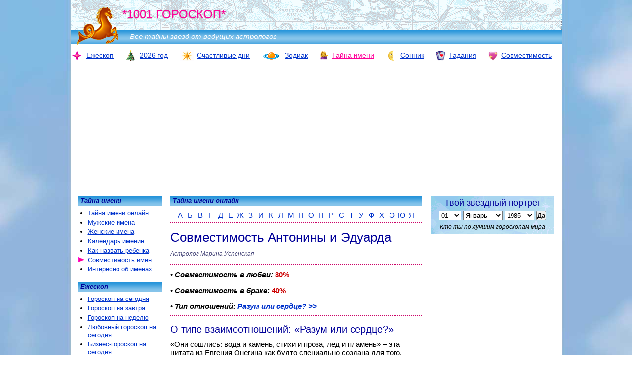

--- FILE ---
content_type: text/html; charset=WINDOWS-1251
request_url: https://1001goroskop.ru/imena/?sovmestimost-po-imenam/heduard-antonina/
body_size: 20126
content:
<!doctype html>
<html>

<head>
	<meta name="viewport" content="width=device-width">
	<meta charset="windows-1251">
	<title>Совместимость Антонины и Эдуарда</title>
	<!-- Yandex.RTB -->
<script>window.yaContextCb=window.yaContextCb||[]</script>
<script src="https://yandex.ru/ads/system/context.js" async></script><!-- advertronic -->
<link rel="preconnect" href="https://cdn.advertronic.io">
<link rel="preload" href="https://cdn.advertronic.io/b/e3da4282-8a82-4f13-a099-2c75c28a16b6.json" as="fetch" type="application/json" crossorigin>
<script src="https://cdn.advertronic.io/j/s.js" type="module" async></script>
<script>
    (window.advertronic = window.advertronic || {cmd:[]}).cmd.push({
        init:{userId: 'e3da4282-8a82-4f13-a099-2c75c28a16b6'}
    });
</script>
<!--/ advertronic --><meta name="author" content="Дмитрий Зима, Надежда Зима, Диана Счастливая" /><meta name="description" content="&hearts; Совместимость в любви:80%, в браке:40%. Тип отношений: Разум или сердце?. Антонина: Добродушие, оптимизм, практичность. Эдуард: Целеустремленность, практичность, настойчивость..." /><meta name="keywords" content="тайна имени, значение имени, имя, имена, именины, православный календарь, святцы, дмитрий зима, надежда зима, марина успенская, зима, успенская" /><meta property="og:image" content="https://1001goroskop.ru/img/imena/imena_sovm.jpg"/><link rel="shortcut icon" href="https://1001goroskop.ru/favicon.ico" type="image/x-icon" />	<link rel="icon" href="https://1001goroskop.ru/seahors120px.png" type="image/png">
	<style>
		<!--
		/*Общие*/body { margin: 0px; padding: 0px; font-family: Arial, Helvetica, sans-serif; font-size: 14px; background: url(/img_mobi/body_sky.jpg) top center no-repeat repeat fixed;}@media screen and (min-device-width: 2000px) { body { background: url(/img_mobi/body_sky_big.jpg) top center no-repeat repeat fixed; }}@media screen and (max-device-width: 1000px) { body { background: #FFFFFF; }}tbody { font-family: Arial, Helvetica, sans-serif; font-size: 14px}#paper { width: 995px; margin: 0px auto; padding: 0px; text-align: left; background: #FFFFFF; position: relative;}#select_vers { display: none}.copy { text-align: center; font-size: 12px; margin-top: 0px; font-style: italic;}ul { list-style: outside; margin: 15px 0px 15px 15px; padding: 0px}ul li { margin: 0px; padding: 0px}#vcont_div { min-height: 34px}/*Ссылки*/a { color: #0033CC;}a:hover { color: #FF0099;}a img { text-decoration: none; border: 0px;}.activ { color: #FF0099; list-style: url(/img/but_go.png);}/*.activ a {color:#FF0099;}*/.overactiv li:hover { list-style: url(/img/but_go.png); /*line-height:16px*/}.activ_nav { color: #FF0099;}#link_spis { font-weight: normal; font-style: italic; margin: 10px 0px 10px; font-size: 15px; line-height: 20px; color: gray; color: #447;}#link_spis a { padding-right: 7px; text-decoration: none;}.link_black { text-decoration: none; color: #000000;}.link_black:hover { text-decoration: underline; color: #FF0099;}/*Заголовки*/h1,h2,h3,h4,h5 { color: #009; padding: 0px}h1 a,h2 a,h3 a,h4 a,h5 a { color: #009; text-decoration: none;}h1 a:hover,h2 a:hover,h3 a:hover,h4 a:hover,h5 a:hover { color: #009;}h1 { font-size: 26px; margin: 15px 0px 10px; font-weight: normal;}h2 { font-size: 20px; margin: 15px 0px 10px; font-weight: normal;}h3 { font-size: 14px; margin: 5px 0px 5px;}h4,h5 { font-size: 14px; margin: 5px 0px 5px;}h5 { clear: both;}p { margin: 0px; padding: 0px 0px 15px;}.btm8px { padding-bottom: 8px}.top10px { margin-top: 10px}.purple { color: #CC0066;}.tipa_H1 { color: #009; font-size: 26px;}ul li { padding-bottom: 3px;}.zagl2 { color: #009; font-size: 20px; margin: 15px 0px 10px; font-weight: normal;}.zagl2 a { color: #009;}.rev2to1 { font-size: 26px;}.rev1to2 { font-size: 20px;}.zagl_anons { margin-bottom: 5px; font-size: 15px}.mrgn10 { margin: 10px 0px -5px}/*ЛОГОТИП*/#logotype { width: 100%; height: 90px; padding: 0px; margin: 0px; background: url(/img/skyline.png) right top; position: relative;}#logo_img { position: absolute; top: 0px; left: 0px; ; z-index: 1;}#logoLINE { width: 100%; height: 33%; padding: 0px; margin: 0px; position: absolute; top: 67%; left: 0px; background: url(/img/gradient_blue_35.png); font-size: 15px; color: #FFF; font-weight: normal; font-style: italic;}#logoLINE em { padding: 5px 0px 5px 120px; display: inline-block}#logoRAZDEL { margin: 0px; padding: 0px; position: absolute; left: 105px; top: 15px; font-size: 24px; color: #FF0099; font-weight: normal; text-shadow: silver -1px 1px 1px; z-index: 1}#maska { text-decoration: none; ; overflow: visible; white-space: nowrap; width: 50%; height: 100%; display: inline-block}#logo_right { position: absolute; top: 0px; right: 0px; width: 50%; height: 100%;}/*Поиск*/#poisk_y_top { width: 270px; position: absolute; right: 5px; top: 65px; z-index: 100; visibility: hidden}/**/#poisk_img { position: absolute; top: 60px; right: 2px; z-index: 1000000;}.gsc-search-button { opacity: 0.8;}/*Навигация-верх*/#ulnavtop { padding: 0px; margin: 12px 0px 12px 0px; list-style: none; overflow: hidden; font-size: 14px; white-space: nowrap; text-align: center; position: relative}#ulnavtop li { display: inline-block; margin: 0px 20px 0px 0px; padding: 0px; white-space: nowrap;}#ulnavtop img { margin: 0px 3px 0px 0px; padding: 0px; vertical-align: middle;}#ulnavtop a { text-decoration: none; white-space: nowrap;}#ulnavtop u { white-space: nowrap;}/*Колонтитулы, отбивки, копирайт*/.colontit { padding: 1px 5px 3px 5px; margin: 0px 0px 5px; font-size: 13px; font-weight: bold; color: #009; background-color: #39F; background: url(/img/gradient_blue_35.png); cursor: default; font-style: italic; clear: both; white-space: nowrap; overflow: hidden}.colontit a { color: #009; cursor: default}h5 { height: 15px; padding: 1px 5px 3px 5px; margin: 0px 0px 5px; font-size: 13px; background-color: #39F; background: url(/img/gradient_blue_35.png); cursor: default; font-style: italic; clear: both;}.copy { text-align: center; font-size: 11px; margin-top: 0px;}hr { text-align: center; width: 96%; border: none; margin: 5px 2% 5px; border-top: #69c 2px dotted; clear: both;}.hr_515 { width: 515px; margin: 15px 0px 0px;}.subscr { font-style: italic; text-align: right; font-size: 12px;}.subscr a { color: #447}.otbivka { border-top: #CC0066 2px dotted; border-bottom: #CC0066 2px dotted; padding: 10px 0px;}.otbivka_bottom { border-bottom: #CC0066 2px dotted; padding-bottom: 10px;}.otbivka_top { border-top: #CC0066 2px dotted; padding-top: 10px;}.blue_border { border-color: #69c}.red_border { border-color: #c06}.goto { margin-top: 10px; font-size: 15px; font-style: italic; text-align: right}.goto0 { font-size: 15px; font-style: italic; text-align: right}.left { text-align: left}.gray { color: #447}.gray a { color: #447}.preface { font-size: 14px; line-height: 18px;}.preface:first-letter { color: blue; font-size: 246%; line-height: 80%; float: left; padding-right: 3px; vertical-align: top; padding-top: 6px}.hr_100red { clear: both; text-align: center; border-top: dotted 2px #CC0066; margin: 5px 0px 5px; width: 100%; height: 2px; padding: 0px;}.hr_blue { border-color: #0033CC;}.hr_red { text-align: center; border-top: dotted 2px #CC0066; margin: 10px 0px; width: 100%; height: 2px; padding: 0px;}.noborder { border: none}.noborder td { border: none}.nounder,.nounder a { text-decoration: none;}.bold { font-weight: bold}.nocolor { color: #000000}.link_zagl { font-size: 15px; display: block; padding-bottom: 5px;}.noflot { height: 0px; font-size: 0px; clear: both;}.div_abz { margin: 0px 0px 2px; text-align: center;}.div_abz b { color: #CC0000}/*Графика*/.img_left { float: left; margin: 5px 15px 7px 0px; border: none;}.img_left_20 { float: left; margin: 20px 15px 10px 0px; border: none;}.img_left_min { float: left; margin: 0px 5px 0px 0px; border: none;}.img_right { float: right; border: none; margin: 5px 0px 7px 15px;}.img_left ul { margin-left: 20px;}.img_left li { line-height: 16px;}/*Главная таблица*/.maintable { position: relative; margin: 0px 0px 20px}.maincenter { width: 510px; margin: 0px 0px 20px; padding: 0px; float: left; position: relative; left: 202px; top: 0px; font-size: 15px; z-index: 100; overflow: visible}.mainright { width: 250px; margin: 0px; padding: 0px; float: right; position: relative; right: 15px; top: 0px; font-size: 13px; z-index: 1;}.maincenter h5 { text-align: right}.mainright ul { margin: 0px; padding: 0px; list-style: none;}/*Левая колонка*/.mainleft { width: 170px; margin: 0px; padding: 0px; float: left; position: relative; right: 495px; top: 0px; font-size: 13px;}.mainleft ul { margin: 7px 5px 15px 20px; padding: 0px; list-style: outside; font-size: 13px;}.mainleft li { padding: 0px 0px 3px 0px; line-height: 16px}.mainleft li:hover { list-style: url(/img/but_go.png); line-height: 16px}/*ФОРМА Астропортрет*/#tvoy_znak { width: 100%; margin: 0px 0px 0px; ; padding: 0px 0px 5px; text-align: center; background: #9cc; background: url(/img/sky_250.png); background-size: cover; font-size: 13px; overflow: hidden}#tvoy_znak h3 { padding: 3px 0px 5px; margin: 0px; text-align: center; font-weight: normal; font-size: 18px;}#tvoy_znak i { font-size: 12px; font-style: italic; display: block; margin: 7px 0px 3px;}#day { width: 45px; font-size: 13px}#month { width: 80px; font-size: 13px}#year { width: 60px; font-size: 13px}#but_DA { font-size: 13px; padding: 0px; text-align: center;}#spisokgoro { margin: 5px 0px 0px; padding: 0px;}#spisokgoro p { width: 115px; margin: 0px 0px 0px 5px; padding: 1px 0px; float: left; font-size: 11px; font-style: italic; text-align: left; white-space: nowrap; overflow: hidden; font-weight: bold}/*Астропортрет ВЫВОД РЕЗУЛЬТАТОВ*/.astroprtret { margin: 0px 0px 20px; padding: 0px; list-style: inside;}.astroprtret li { padding-bottom: 5px;}.astroprtret li div { padding: 3px 0px 5px 30px;}/*Таблица с анонсами*/.anons_tbl { margin: 0px 0px 15px; border-collapse: collapse;}.anons_tbl td { padding: 0px 7px; font-size: 13px; line-height: auto;}.anons_tbl h2 { margin: 0px 0px 7px; font-size: 20px; white-space: nowrap; line-height: 100%; width: 340px; overflow: hidden;}.anons_tbl h3 { margin: 5px 0px 4px; font-size: 18px; white-space: nowrap; line-height: 100%; font-weight: normal;}.anons_tbl h4 { margin: 5px 0px 4px; font-size: 18px; font-weight: normal; line-height: 120%}.anons_tbl h3 a { text-decoration: none}.anons_tbl_hr { margin: 0px 0px 15px; border-collapse: separate; border-spacing: 2px;}.anons_tbl_hr td { padding: 0px 7px 7px; font-size: 13px; vertical-align: middle;}.anons_tbl_hr .img_left_min { margin: 0px 5px 0px 0px}.anons_tbl_hr .img_left { margin-top: 0px}.anons_tbl_hr hr { clear: both; text-align: center; border-top: dotted 2px #CC0066; margin: 7px 0px 0px; width: 101%; height: 2px; padding: 0px;}#actual_tema img { float: left; margin: 0px 10px 0px 0px}#actual_tema tr { vertical-align: middle;}#img_span { display: block; float: left; margin: 0px 10px 0px 0px}#actual_tema h2 { margin-top: 0px}#link_spis { margin-top: 15px; width: 100%; font-size: 14px; overflow: hidden}.tri_colonki { width: 150px; margin: 15px 7px 15px 7px; padding: 0px; float: left;}.tri_colonki li { list-style: inside; padding: 0px 0px 3px 0px; margin: 0px; font-size: 13px; white-space: nowrap; overflow: hidden;}#golosz td { font-size: 11px}.spis_selebrities { list-style: inside; margin-left: 0px; padding-left: 0px;}.spis_selebrities li { padding: 0px 0px 7px 0px;}/*ЗОДИАК таблица*/.zodi_tbl { margin: 20px 0px 0px; padding: 0px; list-style: none; width: 100%;}.zodi_tbl img { margin: 0px 0px 2px; padding: 0px}.zodi_tbl li { width: 85px; font-size: 12px; text-align: center; padding: 0px; margin: 0px 0px 10px; float: left;}.zodi_tbl_new li { width: 170px; font-size: 13px; text-align: center; padding: 0px; margin: 0px 0px 10px; float: left;}.zodi_tbl strong { display: block; padding: 0px 0px 0px; margin: 0px; text-decoration: underline;}.zodi_tbl li a { text-decoration: none;}.zodi_tbl li a i { display: block; font-family: "Arial Narrow"; font-size: 12px; color: #000000;}#zodi_all { float: right; margin-top: 10px; width: 100%; text-align: left; font-weight: bold}#zodi_all td { padding: 7px 0px 12px; border-bottom: #69c 2px dotted;}#zodi_all img { margin: 0px 5px 0px 0px;}#zodi_all a { text-decoration: none;}.top { margin-top: 0px}/*РЕКЛАМА*/.advtst { text-align: center; margin: 10px 0px}#adv_top_mobi { display: none}#adv_top_div { width: 100%; height: 90px; margin: 10px auto 12px; text-align: center}#adv_top_pod { width: 100%; height: 90px; margin: 0px; position: absolute; top: -102px; left: 0px; vertical-align: middle; text-align: center}#adv_top_pod_cntr { /*width:728px; */ width: auto; margin: 0px auto}#adv_niz { width: 336px; height: auto; min-height: 250px; margin: 10px auto; text-align: center}#yandex_niz { width: 100%; height: auto; margin: 10px auto; text-align: center}#adv_right { width: 250px; height: auto; margin: 10px auto; text-align: center}#yandex_r { width: 250px; height: auto; margin: 10px auto; text-align: center}.RTB_240_400 { width: 250px; height: 400px; margin: 10px auto; text-align: center}.donovogo { position: absolute; right: 15px; top: 5px; text-align: right; font-size: 14px; font-style: italic; z-index: 1000}.donovogo span { background-color: #FFFFFF; color: #FF33CC}#jolka { margin: 15px 0px 0px}#jolka img { margin: 0px 10px 5px 0px; float: left}#jolka b { display: block; margin-bottom: 5px; font-size: 16px; color: #03c;}.mobonly { display: none}.mobdisplay { display: none}.adv_mezhdu { height: auto; max-height: 250px; min-height: 100px; margin: 0px 0px 15px;}#RTB_TOP {width:970px; min-height:90px; max-height:250px; margin:0px auto 12px;} .adv_top_div2 {display:none;} #RTB_NIZ {width:auto; margin:10px auto 10px; text-align:center} #RTB_NIZ_8 {width:100%;height:auto;margin:10px auto 10px;}#RTB_R {display:none; width:240px; margin:0px auto}/*Имена*/#abetka {padding:0px; width:100%; margin:10px 0px 0px; list-style: none; overflow:hidden; border-bottom:#CC0066 2px dotted; text-align:center}#abetka li {display:inline-block; width:4%; min-width:20px; padding:0px 0px 5px}#abetka li a {text-decoration:none}.imena_tbl {width:100%; clear:both; font-size:13px; margin: 0px 0px 15px 2%}.imena_tbl ul {width:24%; float:left; margin:0px; padding:0px; list-style:inside}.imena_tbl li {margin:0px 0px 2px; padding:0px}.imena_tbl div {font-style:italic; margin:5px 0px 20px 15px;}.imena_tbl div a {text-decoration:none; color:#669; color:#447}.imena_tbl .ZAGL {font-size:18px; margin:0px; padding:0px 0px 5px 15px; margin:0px; font-style:normal;}.imena_tbl .ZAGL a {color:#f0f;}.imena_tbl .pad_plus_5 .ZAGL {margin-top:5px;}.imena_tbl h1, .imena_tbl h2 {font-size:18px; margin:0px; padding:0px 0px 5px 15px; }.imena_tbl h1 a, .imena_tbl h2 a {color:#f0f}.imena_tbl h2 {padding-top:15px;}.imena_tbl .pad_plus_4 h2 {margin-top:4px;}#imena_epi div {margin:0px 0px 5px; padding:0px; font-size:14px}#imena_vari {margin-top:10px}#img_imena {margin-top:5px}#golos_tbl td {font-size:11px}.golosleft {background:#FF6699}.golosright {background:#0066FF}.golosbtn {cursor:pointer; height:30px;}.golos_td_line {width:200px}#savebtn {margin-top:5px}#golos {margin-bottom:25px}.imeniny {padding-left:55px; margin-left:0px;}.imeniny li {text-indent:-55px; list-style:none;}.imeniny_now em, .imeniny_now b {color:#447}.imeniny_now div {margin-top:0px}#spis_im {padding-left:20px; margin:10px 0px;}.calend_imen {margin:15px 0px; width:100%}.calend_imen td {width:16%; font-size:12px;}.tbl_prim {font-size:12px; font-style:italic; margin:10px 0px}.tbl_prim a {text-decoration:none; color:#447}/*Имена и Совместимость*/#sovm_link {font-size:14px; margin-top:5px}#sovm_link em a {white-space:nowrap;}#sovm_link #link_left {padding-right:30px}#sovm_tbl {width:260px; margin:0px auto 5px}#sovm_pref p {color:#447; font-size:14px; font-style:italic}.sovmestimost select {width:130px; margin:0px; padding-left:2px; vertical-align:top;}.sovmestimost input {margin:3px 0px 5px;}.sovmestimost table {border-collapse:collapse; background:url(/img/fon/fon_men_women.png) center;}.sovmestimost td {text-align:center; padding:3px 6px; font-weight:bold;}.sovmestimost td div {margin:0px 0px 5px; padding:0px;}#sovmestimost select {width:130px; margin:0px; padding-left:2px; vertical-align:top;}#sovmestimost input {margin:3px 0px 5px;}#sovmestimost table {border-collapse:collapse; background:url(/img/fon/fon_men_women.png) center;}#sovmestimost td {text-align:center; padding:3px 6px; font-weight:bold;}#sovmestimost td div {margin:0px 0px 5px; padding:0px;}.man3d {background:url(/img/fon/fon_men_grad.png) center; }.woman3d {background:url(/img/fon/fon_women_grad.png) center;}.man {color:#006633}.woman {color:#990033}.sovm_percent {font-weight:bold; font-style:italic;}.tbl_link_num td {padding:5px;}.tbl_link_num td a {text-decoration:none;}.sovm_by_name strong {font-style:italic}.sovm_by_name a {text-decoration:none;}.sovm_by_name span {color:#CC0000; font-weight:bold}.sovm_by_name {}@media screen and (max-device-width: 800px){/*РЕКЛАМА MOB*/.advtst {display:none}#adv_top_mobi {display:block; width:320px; margin:0px auto}#adv_top_div {width:100%; height:100px; margin:0px auto 10px; text-align:center}#adv_top_pod {width:100%; height:100px; margin:0px; top:-110px; vertical-align:middle; text-align:center}#adv_top_pod_cntr {width:320px; margin:0px auto}#adv_niz {width:100%; max-height:300px; min-height:250px; height:auto; margin:10px auto; text-align:center}#yandex_niz {width:300px; height:auto; margin:10px auto; text-align:center}#adv_right {width:100%; margin:10px auto; ; text-align:center}#yandex_r {width:100%; height:auto; margin:10px auto; text-align:center}.RTB_240_400 {width:100%;}#vcont_pref {/*display:none*/}#vcont_box tr {vertical-align:top}#vcont_goo {display:none}/*Общие*/body, tbody {font-size:14px}.copy {font-size:12px; padding:0px 1px;} .copy img {width:10px; height:10px}.copy br {display:none}#paper {width:100%; margin: 0px 0px 0px; padding:0px; text-align:left; background:#FFFFFF; position:relative;}.activ {list-style:url(/img_mobi/but_go.png);}.overactiv li:hover {list-style:url(/img_mobi/but_go.png);}/*Панель выбора версии*/#select_vers {display:block; visibility:hidden; width:100%; height:0px; background:#78a3dc; position:fixed; z-index:0; top:0px; left:0px; white-space:nowrap; font-size:11px; font-style:italic; color:white; font-weight:bold; padding:2px 0px 0px}#select_vers a {display:inline-block; width:46%; white-space:nowrap; padding:2px 1%; color:white; text-decoration:none; overflow:hidden}#close {position:fixed; top:70px; right:5px; z-index:3000000000; background:#FFFFFF; visibility:hidden; color:#444477}#lasthr {/*display:none*/}/*Заголовки*/h1 {font-size:150%; margin:5px 0px 10px; font-weight:normal;}h2 {font-size:130%; margin:5px 0px 10px; font-weight:normal;}h3 {font-size:110%; margin:5px 0px 10px;}h4, h5 {font-size:100%; margin:5px 0px 5px;}p {margin:0px; padding:0px 0px 10px;}.tipa_H1 {color:#009;font-size:160%;}ul li {padding-bottom:2px;}.zagl2 {color:#009; font-size:130%; margin:5px 0px 5px;}.rev2to1 {font-size:150%;}.rev1to2 {font-size:130%;}.zagl_anons {margin-bottom:5px; font-size:110%}.mrgn10 {margin: 5px 0px 5px}/*ЛОГОТИП*/#logotype {height:45px; background:url(/img_mobi/skyline_mobi.png) right top; /*background-size:contain*/}#logo_img {width:50px; height:50px}#logoLINE {font-size:11px; min-height:15px; height:auto; background-position:center} #logoLINE em {padding:1px 0px 2px 55px; display:inline-block}#logoRAZDEL {font-size:14px; left:52px; top:7px;}/*Поиск*/#poisk_y_top {min-width:300px; text-align:left; top:5px; right:5px; visibility:hidden; display:none; /*background:white;*/ z-index:200; padding:0px; margin:0px}#poisk_y_top input {margin:0px}#poisk_img {position:absolute; top:0px; right:0px; display:block; z-index:1000000; /*background:#FFFFFF*/}/*Навигация-верх*/#ulnavtop {padding:0px; margin:10px 0px 3px; font-size:11px; white-space:normal}#ulnavtop li {margin:0px 0px 3px 5px; overflow:hidden}#ulnavtop #i1 {width:auto; margin-left: 0px}#ulnavtop #i2 {width:auto; }#ulnavtop #i3 {width:auto; }#ulnavtop #i4 {width:auto; }#ulnavtop #i5 {width:auto; }#ulnavtop #i6 {width:auto;}#ulnavtop #i7 {width:auto; }#ulnavtop img {margin:0px 2px 0px 0px;}@media screen and (min-device-width: 480px){body, tbody {font-size:15px}#ulnavtop {font-size:90%;}}@media screen and (min-device-width: 360px) and (max-device-width: 400px){#ulnavtop li {padding:0px 2%}#ulnavtop #i7 {}}/*Колонтитулы, аватар, копирайт*/.colontit {padding:0px 5px 2px; font-size:90%; background-position:center}h5 {height:auto; padding:1px 5px; font-size:100%;}.subscr {font-size:100%;}.goto {margin:10px 0px 10px; font-size:100%;}.goto0 {font-size:100%;}.otbivka {padding:10px 0px;}.otbivka_bottom {padding-bottom:10px;}.otbivka_top {padding-top:10px;}.hr_515 {width:100%; margin:10px 0px 0px;}.hr_100red {margin:5px 0px 5px }.hr_blue {}.hr_red {margin:10px 0px; }.preface {font-size:100%; line-height:125%;}.preface:first-letter {}.link_zagl {font-size:110%; padding-bottom:5px;}/*Графика*/#tomini {width:48%; height:auto}.img_left {float:left; margin:0px 10px 2px 0px; border:none;}h1 .img_left, h2 .img_left {margin-top:5px}.img_left_20 {float:left; margin:10px 10px 2px 0px; border:none;}.img_left_min {float:left; margin:0px 5px 0px 0px; border:none;}.img_right {float:right; border:none; margin:5px 0px 2px 10px;}#books_about td {width:30%;}#books_about img {width:100%; height:auto}/*Главная таблица*/.maintable {margin:0px 0px 5px; padding:0px 5px;}.maincenter {width:100%; float:none; font-size:100%; top:0px; left:0px; background:#FFFFFF; margin-bottom:0px; overflow:hidden/**/}.mainleft {width:98%; height:100%; float:none; font-size:100%; top:64px; left:0px; position:absolute; overflow:scroll; padding:10px 1% 200px; background:#FFFFFF; z-index:1000000000; display:none; margin-bottom:300px}.mainright {width:auto; height:auto; float:none; font-size:100%; top:0px; left:0px; margin-bottom:20px; background:#FFFFFF}/*Содержание раздела моб*/.maincenter .content {position:relative; border-bottom:dotted 2px #CC0066; padding-bottom:5px}.maincenter .content ul {margin:5px 0px;font-size:100%; font-style:italic; line-height:150%}.maincenter .content em {display:block; float:left; padding:0px 10px 0px 0px; color:#444477}.maincenter .content li { white-space:nowrap; float: left; margin:0px 10px 0px 0px; list-style-position:inside}.maincenter .content .activ a {color:#FF0099;}.maincenter .content li a {text-decoration:none;}/*.activ {color:#FF0099;list-style:url(/img/but_go.png);}*//*Правая колонка*/#anons_sudba {display:none}/*ФОРМА Астропортрет*/#tvoy_znak {height:auto; max-width:350px; margin:auto}#tvoy_znak h3 {padding:5px 0px 0px; margin:0px; text-align:center; font-weight:normal; font-size:130%;}#tvoy_znak i {font-size:90%;}#day {width:auto; margin-right:1%; font-size:100%;} #month {width:32%; margin-right:1%; font-size:100%} #year {width:24%; margin-right:1%; font-size:100%} #but_DA {font-size:100%;}#spisokgoro {margin:5px 0px 5px; padding:0px 0px; text-align:center; height:auto}#spisokgoro p {width:120px; font-size:90%; line-height:100%; margin:0px 0px 0px 0px; padding:1px 0px; display:inline-block; float:none; font-style:italic; white-space:nowrap; overflow:hidden; }/*Таблица с анонсами*/.anons_tbl {margin:0px 0px 15px;border-collapse:collapse;}.anons_tbl td {padding:0px 2px; font-size:95%; line-height:auto;}.anons_tbl td img {margin-right:5px}.anons_tbl h2 {margin:0px 0px 5px; font-size:120%; white-space:nowrap; line-height:auto; width:100%;}.anons_tbl h3 {margin:2px 0px 2px; font-size:130%; line-height:auto;}.anons_tbl h4 {margin:2px 0px 2px; font-size:120%; font-weight:normal; line-height:auto}.anons_tbl_hr {margin:0px 0px 15px; border-collapse:separate; border-spacing:2px;}.anons_tbl_hr td {padding:0px 7px 7px; font-size:100%; vertical-align:middle;}.anons_tbl_hr .img_left_min {margin:0px 5px 0px 0px}.anons_tbl_hr .img_left {margin-top:0px}.anons_tbl_hr hr {clear:both; text-align:center; border-top:dotted 2px #CC0066; margin:7px 0px 0px; width:100%; height:2px; padding:0px;}#actual_tema {font-size:100%}#actual_tema tr {vertical-align:top}#actual_tema img {width:100px; height:auto; margin:5px 7px 2px 0px}#actual_tema br {display:none}#actual_tema h3 {margin-bottom: 5px}.tri_colonki {width:30%; margin:10px 0px 10px 3%;}.tri_colonki li {lfont-size:100%; list-style:none; margin-bottom:7px}#link_spis {margin-top:10px; width:100%; font-size:100%; white-space:normal; text-align:left;}/*ЗОДИАК*/.zodi_tbl {margin:10px 0px 0px;}.zodi_tbl li {width:25%; font-size:12px;}.zodi_tbl li a i {font-size:12px;}.img_left {max-width:50%; height:auto}.img_left img {width:100%; height:auto}.donovogo {text-align:center; font-size:12px; position:relative; right:0px; top:0px; margin:2px 0px 10px; white-space:nowrap; min-height:13px}.donovogo br {display:none}.nomob {display:none}.toscroll {}#actual_tema .w80 {width: 70px}#jolka {margin: 10px 0px 0px}#jolka img {height: 80px; width: auto}.nostra2020 {width:300px; height:300px; margin:5px auto;}.mobdisplay {display:block}#RTB_TOP {display:block; width:100%; height:auto; min-height:250px;margin:0px auto 12px;} .adv_top_div2 {display:none; } #adfox_166739003080576998 {display:none;} #RTB_NIZ {width:98%;height:auto; margin:10px 1%; text-align:center} #RTB_NIZ_8 {width:98%;height:auto; margin:10px 1%; text-align:center}#RTB_11 {display:none;}#RTB_10 {display:none;}#RTB_R_TOP {display:none;}/*Имена*/#abetka {}#abetka li { width:auto; min-width:10px; padding:0px 4px 5px}.imena_tbl {width:100%; margin:10px 0px 10px 5px; overflow:hidden}.imena_tbl ul {list-style:none; width:25%; overflow:hidden}.imena_tbl ul li {padding:0px; margin:1px 3px 7px; font-size:100%}.imena_tbl div {margin:5px 0px 10px 10px;}.imena_tbl .ZAGL {font-size:130%; padding:0px 0px 5px 10px; }.imena_tbl .pad_plus_5 .ZAGL {margin-top:5px;}.imena_tbl h1, .imena_tbl h2 {font-size:130%; padding:0px 0px 5px 10px; }.imena_tbl h2 {padding-top:10px}.imena_tbl .pad_plus_4 h2 {margin-top:4px;}#img_imena {}#imena_epi div {margin:0px 0px 5px; padding:0px; font-size:100%; display:none}#imena_epi em {}#imena_vari {margin-top:10px; clear:both; padding-top:10px}#img_imena {margin-top:0px}#golos_tbl {width:100%}#golos_tbl td {font-size:100%}.golosleft {background:#FF6699}.golosright {background:#0066FF}.golosbtn {cursor:pointer; height:auto;}.golos_td_line {width:100%}#savebtn {margin-top:5px}#golos {margin-bottom:10px}#spis_im {padding-left:5px; font-size:100%}#calend_im {margin-left:10px; font-size:100%}#calend_im_zgl {margin-bottom:0px}/*Имена и Совместимость*/#sovm_link {font-size:100%;}#sovm_link em a {white-space:nowrap;}#sovm_link #link_left {padding-right:20px}#sovm_tbl {width:100%; max-width:320px; margin:0px auto 5px}#sovm_pref p {font-size:100%}.sovmestimost select {width:90%; margin:0px; padding-left:2px; vertical-align:top;}.sovmestimost input {margin:3px 0px 5px;}.sovmestimost table {}.sovmestimost td {width:48%; padding: 2px 1%; font-size:100%}.sovmestimost td div {margin:0px 0px 5px; padding:0px;}#sovmestimost select {width:90%; margin:0px; padding-left:2px; vertical-align:top;}#sovmestimost input {margin:3px 0px 5px;}#sovmestimost table {}#sovmestimost td {width:48%; padding: 2px 1%; font-size:100%}#sovmestimost td div {margin:0px 0px 5px; padding:0px;}#znaki_sovm {visibility:hidden; max-width:100%}}@media screen and (max-device-width: 300px){body, tbody {small}#select_vers {max-width:300}#select_vers span {display:none}#logoLINE em {display:none}/*ЗОДИАК*/.zodi_tbl li {width:33%; font-size:80%;}.zodi_tbl li a i {font-size:80%;}.eje_fold {width:30%;}.eje_top_subscr {display:none}#vkl_tod {right:75%} #vkl_tom {right:50%} #vkl_week {right:25%} #vkl_year {right:0px}.imena_tbl ul {float:none}}		@media screen and (min-device-width: 500px) {
			.zodi_tbl li {
				width: 16%;
			}
		}
		-->
	</style>
	<script type="text/javascript">var ADSN3 = true; var NO_MOBI_TEST=false;	</script>
	<!-- Yandex.Metrika counter -->
	<script
		type="text/javascript"> (function (m, e, t, r, i, k, a) { m[i] = m[i] || function () { (m[i].a = m[i].a || []).push(arguments) }; m[i].l = 1 * new Date(); for (var j = 0; j < document.scripts.length; j++) { if (document.scripts[j].src === r) { return; } } k = e.createElement(t), a = e.getElementsByTagName(t)[0], k.async = 1, k.src = r, a.parentNode.insertBefore(k, a) })(window, document, "script", "https://mc.yandex.ru/metrika/tag.js", "ym"); ym(1476013, "init", { clickmap: true, trackLinks: true, accurateTrackBounce: true, webvisor: true, trackHash: true }); </script>
	<noscript>
		<div><img src="https://mc.yandex.ru/watch/1476013" style="position:absolute; left:-9999px;" alt="" /></div>
	</noscript> <!-- /Yandex.Metrika counter -->
</head>

<body>
	<div id="paper">
		<!--Логотип-->
		<div id="logotype">
			<a href="/" id="maska">
				<img src="/img/1001logo24.png" width="100" height="100" alt="Гороскопы на сегодня, завтра и каждый день" id="logo_img" />				<span id="logoRAZDEL">*1001 ГОРОСКОП* </span> <span id="logoLINE"><em>Все тайны звезд от ведущих
						астрологов</em> </span>
			</a>
			<div id="logo_right">
				<div id="poisk_y_top">
				</div>
			</div>
		</div>
		<!--Верхняя навигация-->
		<nav>
	<ul id="ulnavtop">
		<li id="i1">
			<a href="/" title="Гороскоп на сегодня, завтра и каждый день">
				<img src="/img/navtop/zodiak.png" width="25" height="22" align="absmiddle" alt="Гороскоп на сегодня" />
				<u>Ежескоп</u>
			</a>
		</li>
		<!--<li id="i9">
			<a href="/georitmika/" title="Персональный прогноз на 10 дней">
				<img src="/georitmika/ico.png" width="20" height="20" align="top" alt="Георитмика" />
				<u>Георитмы</u>
			</a>
		</li>-->
		<li id="i2">
			<a href="/?god/" title="Новогодние гороскопы">
				<img src="/img/navtop/god.png" width="22" height="22" align="top" alt="Гороскоп на 2026 год" />
				<u>2026 год</u>
			</a>
		</li>
		<li id="i8">
			<a href="/calend/" title="Календарь благоприятных дней">
				<img src="/img/navtop/sun.png" width="28" height="22" align="top" alt="Календарь благоприятных дней" />
				<u>Счастливые дни</u>
			</a>
		</li>
		<li id="i3">
			<a href="/zodiak/" title="Интересный Зодиак. Все о знаках Зодиака">
				<img src="/img/navtop/goroskop.png" width="40" height="22" align="absmiddle"
					alt="Интересный Зодиак. Все о знаках Зодиака" />
				<u>Зодиак</u>
			</a>
		</li>
		<li id="i4">
			<a href="/imena/" title="Тайна имени в журнале *1001 ГОРОСКОП*">
				<img src="/img/navtop/imena2.png" width="18" height="20" align="absmiddle"
					alt="Тайна имени в журнале 1001 ГОРОСКОП" />
				<u class="activ_nav">Тайна имени</u>
			</a>
		</li>
		<li id="i5">
			<a href="/sonnik/" title="Сонник. Толкование снов">
				<img src="/img/navtop/sonnik2.png" width="22" height="22" align="absmiddle"
					alt="Сонник. Толкование снов" />
				<u>Сонник</u>
			</a>
		</li>
		<li id="i6">
			<a href="/gadanie/" title="Бесплатные гадания-онлайн">
				<img src="/img/navtop/gadanie5.png" width="20" height="20" align="absmiddle"
					alt="Бесплатные гадания-онлайн" />
				<u>Гадания</u>
			</a>
		</li>
		<li id="i7">
			<a href="/sovmestimost/" title="Гороскоп совместимости знаков Зодиака">
				<img src="/img/navtop/sovmestimost3.png" width="19" height="19" align="absmiddle"
					alt="Гороскоп совместимости знаков Зодиака" />
				<u>Совместимость</u>
			</a><a name="glav" id="toglav"> </a>
		</li>
	</ul>
</nav><noindex><div id="select_vers"><a id="sel_content_top">Содержание <span>сайта</span> &gt;&gt; </a><a></a></div><div id="close"></div></noindex>		<!--Конец Верхняя навигация-->
		<aside><div align="center">

<div class="mobdisplay" style="margin:5px auto 12px; height:auto; min-height: 250px;  max-height: 300px;  width: 100%; overflow: hidden;">
<advertronic-slot data-name="1001goroskopru_m_top" style="width:100%; height:auto;"></advertronic-slot>
</div>
<div class="nomob" style="width:970px; height:250px; margin:0px auto 12px; overflow: hidden;">
<advertronic-slot data-name="1001goroskopru_d_top" style="width:970px; min-height:90px; max-height:250px; margin:0px auto 12px;"></advertronic-slot></div>
</div></aside>		<!--Главная таблица-->
		<div class="maintable" id="maintable">
			<!--Центральная колонка-->
			<div class="maincenter" id="maincenter">
				<div class="colontit" id="colontit_top">Тайна имени онлайн</div>
<div class="content mobdisplay"><ul>
<li><a href="/imena/" title="Онлайн-верся книги Тайна имени">Тайна имени онлайн</a> </li> 
<li><a href="/imena/?muzhskie/" title="Тайна имени: мужские имена">Мужские имена</a> </li>
<li><a href="/imena/?zhenskie/" title="Тайна имени: женские имена">Женские имена</a> </li> 
<li><a href="/imena/?imeniny/" title="Календарь именин на весь год">Календарь именин</a> </li>
<li><a href="/imena/?kak-nazvat-rebenka/" title="Как назвать ребенка: советы профессионалов">Как назвать ребенка</a> </li> 
<!--<li><a href="/?2018-god/goroskop-imen/dlja-rebenka/" title="Какие имена принесут удачу рожденным в 2018 году?">Лучшие имена для детей в 2018 году</a> </li>-->
<li class="activ"><a href="/imena/?sovmestimost-po-imenam/" title="Все о совместимости имен">Совместимость имен</a> </li> 
<li><a href="/imena/?interesno-ob-imenah/" title="Статьи, новинки, интересные факты">Интересно об именах</a> </li>
</ul><div class="noflot">&nbsp;</div></div><ul id="abetka"><li><a href="//1001goroskop.ru/imena/?sovmestimost-po-imenam/spisok-a/" title="Совместимость имен: имена на А">А</a></li><li><a href="//1001goroskop.ru/imena/?sovmestimost-po-imenam/spisok-b/" title="Совместимость имен: имена на Б">Б</a></li><li><a href="//1001goroskop.ru/imena/?sovmestimost-po-imenam/spisok-v/" title="Совместимость имен: имена на В">В</a></li><li><a href="//1001goroskop.ru/imena/?sovmestimost-po-imenam/spisok-g/" title="Совместимость имен: имена на Г">Г</a></li><li><a href="//1001goroskop.ru/imena/?sovmestimost-po-imenam/spisok-d/" title="Совместимость имен: имена на Д">Д</a></li><li><a href="//1001goroskop.ru/imena/?sovmestimost-po-imenam/spisok-e/" title="Совместимость имен: имена на Е">Е</a></li><li><a href="//1001goroskop.ru/imena/?sovmestimost-po-imenam/spisok-zh/" title="Совместимость имен: имена на Ж">Ж</a></li><li><a href="//1001goroskop.ru/imena/?sovmestimost-po-imenam/spisok-z/" title="Совместимость имен: имена на З">З</a></li><li><a href="//1001goroskop.ru/imena/?sovmestimost-po-imenam/spisok-i/" title="Совместимость имен: имена на И">И</a></li><li><a href="//1001goroskop.ru/imena/?sovmestimost-po-imenam/spisok-k/" title="Совместимость имен: имена на К">К</a></li><li><a href="//1001goroskop.ru/imena/?sovmestimost-po-imenam/spisok-l/" title="Совместимость имен: имена на Л">Л</a></li><li><a href="//1001goroskop.ru/imena/?sovmestimost-po-imenam/spisok-m/" title="Совместимость имен: имена на М">М</a></li><li><a href="//1001goroskop.ru/imena/?sovmestimost-po-imenam/spisok-n/" title="Совместимость имен: имена на Н">Н</a></li><li><a href="//1001goroskop.ru/imena/?sovmestimost-po-imenam/spisok-o/" title="Совместимость имен: имена на О">О</a></li><li><a href="//1001goroskop.ru/imena/?sovmestimost-po-imenam/spisok-p/" title="Совместимость имен: имена на П">П</a></li><li><a href="//1001goroskop.ru/imena/?sovmestimost-po-imenam/spisok-r/" title="Совместимость имен: имена на Р">Р</a></li><li><a href="//1001goroskop.ru/imena/?sovmestimost-po-imenam/spisok-s/" title="Совместимость имен: имена на С">С</a></li><li><a href="//1001goroskop.ru/imena/?sovmestimost-po-imenam/spisok-t/" title="Совместимость имен: имена на Т">Т</a></li><li><a href="//1001goroskop.ru/imena/?sovmestimost-po-imenam/spisok-u/" title="Совместимость имен: имена на У">У</a></li><li><a href="//1001goroskop.ru/imena/?sovmestimost-po-imenam/spisok-f/" title="Совместимость имен: имена на Ф">Ф</a></li><li><a href="//1001goroskop.ru/imena/?sovmestimost-po-imenam/spisok-h/" title="Совместимость имен: имена на Х">Х</a></li><li><a href="//1001goroskop.ru/imena/?sovmestimost-po-imenam/spisok-he/" title="Совместимость имен: имена на Э">Э</a></li><li><a href="//1001goroskop.ru/imena/?sovmestimost-po-imenam/spisok-ju/" title="Совместимость имен: имена на Ю">Ю</a></li><li><a href="//1001goroskop.ru/imena/?sovmestimost-po-imenam/spisok-ja/" title="Совместимость имен: имена на Я">Я</a></li></ul><div class="noflot">&nbsp;</div><div class="sovm_by_name"><h1>Совместимость Антонины и Эдуарда</h1><p class="subscr left"><a href="//1001goroskop.ru/imena/?sovmestimost-po-imenam/">Астролог Марина Успенская</a> </p><p class="otbivka_top">&bull; <strong>Совместимость в любви:</strong> <span>80%</span> </p><p>&bull; <strong>Совместимость в браке:</strong> <span>40%</span> </p><p class="otbivka_bottom">&bull; <strong>Тип отношений: <a href="//1001goroskop.ru/imena/?sovmestimost-po-imenam/heduard-antonina/#type">Разум или сердце? &gt;&gt;</a> </strong></p><h2><a name="type">О типе взаимоотношений: &laquo;Разум или сердце?&raquo;</a></h2><p>«Они сошлись: вода и камень, стихи и проза, лед и пламень» – эта цитата из Евгения Онегина как будто специально создана для того, чтобы проиллюстрировать этот союз. Она стремительна и не признает никаких рамок, он – консервативен и сдержан. Впрочем, в отношениях обладателей этих имен есть большой плюс: их противоположные качества во многом дополняют друг друга. Так что у этого союза есть шанс, если только партнеры не станут переделывать друг друга, а четко распределят между собой обязанности в семье. Впрочем, в любом случае гарантом стабильности этого брака может быть только мужчина, с его надежностью и основательностью. Если его избранница намного младше его или обоим партнерам за сорок, то перспектив у такого союза еще больше.</p><div class="otbivka_top" style="margin-bottom:10px"><table><tr valign="top"><td width="49%"><div><b><i>Энергетика имени Антонина: </i></b>Добродушие, оптимизм, практичность </div><div class="subscr left" style="margin-top:5px"><i><a href="//1001goroskop.ru/imena/?znachenie-imeni/antonina/" title="Имя Антонина. Значение имени и характер">Все об имени Антонина &gt;&gt;</a></i></div></td><td>&nbsp;</td><td width="49%"><div><b><i>Энергетика имени Эдуард: </i></b>Целеустремленность, практичность, настойчивость </div><div class="subscr left" style="margin-top:5px"><i><a href="//1001goroskop.ru/imena/?znachenie-imeni/heduard/" title="Имя Эдуард. Значение имени и характер">Все об имени Эдуард &gt;&gt;</a></i></div></td></tr></table></div></div><div class="otbivka"><h2 align="center" style="margin:0px 0px 20px; padding-top:5px">Узнай все о своей совместимости!</h2><h3 align="center">1. Совместимость имен</h3><form action="/imena/" method="get" class="sovmestimost" id="sovmestimost">
<table align="center" id="sovm_tbl"><tr><td class="woman"><div style="white-space:nowrap; font-size:13px">Имя женщины</div>
<select name="sovm_woman" id="sovm_id_w">
<option>Женское имя</option> 
<option value="avgusta">Августа</option> 
<option value="agata">Агата</option> 
<option value="agnessa">Агнесса</option> 
<option value="agnija">Агния</option> 
<option value="ada">Ада</option> 
<option value="alevtina">Алевтина</option> 
<option value="aleksandra">Александра</option> 
<option value="alena">Алена</option> 
<option value="alina">Алина</option> 
<option value="alisa">Алиса</option> 
<option value="alla">Алла</option> 
<option value="aljbina">Альбина</option> 
<option value="anastasija">Анастасия</option> 
<option value="angelina">Ангелина</option> 
<option value="anzhela">Анжела</option> 
<option value="anzhelika">Анжелика</option> 
<option value="anna">Анна</option> 
<option value="antonina">Антонина</option> 
<option value="anfisa">Анфиса</option> 
<option value="bella">Белла</option> 
<option value="bronislava">Бронислава</option> 
<option value="valentina">Валентина</option> 
<option value="valerija">Валерия</option> 
<option value="vanda">Ванда</option> 
<option value="varvara">Варвара</option> 
<option value="vasilisa">Василиса</option> 
<option value="vera">Вера</option> 
<option value="veronika">Вероника</option> 
<option value="viktorija">Виктория</option> 
<option value="vlada">Влада</option> 
<option value="vladislava">Владислава</option> 
<option value="galina">Галина</option> 
<option value="glorija">Глория</option> 
<option value="darjja">Дарья</option> 
<option value="diana">Диана</option> 
<option value="dina">Дина</option> 
<option value="dora">Дора</option> 
<option value="eva">Ева</option> 
<option value="evgenija">Евгения</option> 
<option value="evdokija">Евдокия</option> 
<option value="ekaterina">Екатерина</option> 
<option value="elena">Елена</option> 
<option value="elizaveta">Елизавета</option> 
<option value="zhanna">Жанна</option> 
<option value="zinaida">Зинаида</option> 
<option value="zoja">Зоя</option> 
<option value="izabella">Изабелла</option> 
<option value="izoljda">Изольда</option> 
<option value="inga">Инга</option> 
<option value="ingeborga">Ингеборга</option> 
<option value="inessa">Инесса</option> 
<option value="inna">Инна</option> 
<option value="irina">Ирина</option> 
<option value="irma">Ирма</option> 
<option value="ija">Ия</option> 
<option value="kalerija">Калерия</option> 
<option value="kamilla">Камилла</option> 
<option value="kapitolina">Капитолина</option> 
<option value="karina">Карина</option> 
<option value="karolina">Каролина</option> 
<option value="katerina">Катерина</option> 
<option value="kira">Кира</option> 
<option value="klavdija">Клавдия</option> 
<option value="klara">Клара</option> 
<option value="klarisa">Клариса</option> 
<option value="kristina">Кристина</option> 
<option value="ksenija">Ксения</option> 
<option value="lada">Лада</option> 
<option value="layma">Лайма</option> 
<option value="larisa">Лариса</option> 
<option value="lidija">Лидия</option> 
<option value="liliana">Лилиана</option> 
<option value="lilija">Лилия</option> 
<option value="lina">Лина</option> 
<option value="lija">Лия</option> 
<option value="lola">Лола</option> 
<option value="lolita">Лолита</option> 
<option value="lolla">Лолла</option> 
<option value="luiza">Луиза</option> 
<option value="lukretsija">Лукреция</option> 
<option value="ljubovj">Любовь</option> 
<option value="ljudmila">Людмила</option> 
<option value="ljutsija">Люция</option> 
<option value="mayja">Майя</option> 
<option value="margarita">Маргарита</option> 
<option value="marianna">Марианна</option> 
<option value="marina">Марина</option> 
<option value="marija">Мария</option> 
<option value="marta">Марта</option> 
<option value="marfa">Марфа</option> 
<option value="mirra">Мирра</option> 
<option value="nadezhda">Надежда</option> 
<option value="nataljja">Наталья</option> 
<option value="nelli">Нелли</option> 
<option value="nika">Ника</option> 
<option value="nina">Нина</option> 
<option value="ninelj">Нинель</option> 
<option value="nonna">Нонна</option> 
<option value="nora">Нора</option> 
<option value="oksana">Оксана</option> 
<option value="olesja">Олеся</option> 
<option value="oljga">Ольга</option> 
<option value="polina">Полина</option> 
<option value="praskovjja">Прасковья</option> 
<option value="raisa">Раиса</option> 
<option value="regina">Регина</option> 
<option value="renata">Рената</option> 
<option value="rimma">Римма</option> 
<option value="roza">Роза</option> 
<option value="rozalija">Розалия</option> 
<option value="roksana">Роксана</option> 
<option value="sara">Сара</option> 
<option value="sarra">Сарра</option> 
<option value="svetlana">Светлана</option> 
<option value="serafima">Серафима</option> 
<option value="sofija">София</option> 
<option value="stanislava">Станислава</option> 
<option value="stella">Стелла</option> 
<option value="stefanija">Стефания</option> 
<option value="susanna">Сусанна</option> 
<option value="sjuzanna">Сюзанна</option> 
<option value="taisija">Таисия</option> 
<option value="tamara">Тамара</option> 
<option value="tamila">Тамила</option> 
<option value="tatjjana">Татьяна</option> 
<option value="tomila">Томила</option> 
<option value="uljjana">Ульяна</option> 
<option value="faina">Фаина</option> 
<option value="flora">Флора</option> 
<option value="frida">Фрида</option> 
<option value="hevelina">Эвелина</option> 
<option value="hedita">Эдита</option> 
<option value="heleonora">Элеонора</option> 
<option value="helina">Элина</option> 
<option value="hellina">Эллина</option> 
<option value="heljvira">Эльвира</option> 
<option value="heljza">Эльза</option> 
<option value="hemilija">Эмилия</option> 
<option value="hemma">Эмма</option> 
<option value="julija">Юлия</option> 
<option value="jana">Яна</option> 
</select>
</td>
<td class="man"><div style="white-space:nowrap; font-size:13px">Имя мужчины</div>
<select name="sovm_man" id="sovm_id_m"> 
<option>Мужское имя</option>
<option value="abram">Абрам</option> 
<option value="avvakum">Аввакум</option> 
<option value="avvakuum">Аввакуум</option> 
<option value="avgust">Август</option> 
<option value="avgustin">Августин</option> 
<option value="averkiy">Аверкий</option> 
<option value="averjjan">Аверьян</option> 
<option value="avraam">Авраам</option> 
<option value="adam">Адам</option> 
<option value="adrian">Адриан</option> 
<option value="azariy">Азарий</option> 
<option value="akim">Аким</option> 
<option value="alan">Алан</option> 
<option value="aleksandr">Александр</option> 
<option value="aleksey">Алексей</option> 
<option value="aljbert">Альберт</option> 
<option value="aljfred">Альфред</option> 
<option value="anatoliy">Анатолий</option> 
<option value="andrey">Андрей</option> 
<option value="anton">Антон</option> 
<option value="antoniy">Антоний</option> 
<option value="apollon">Аполлон</option> 
<option value="aristarh">Аристарх</option> 
<option value="arkadiy">Аркадий</option> 
<option value="arnoljd">Арнольд</option> 
<option value="arsen">Арсен</option> 
<option value="arseniy">Арсений</option> 
<option value="artem">Артем</option> 
<option value="artur">Артур</option> 
<option value="arhip">Архип</option> 
<option value="askoljd">Аскольд</option> 
<option value="afanasiy">Афанасий</option> 
<option value="bogdan">Богдан</option> 
<option value="boris">Борис</option> 
<option value="bronislav">Бронислав</option> 
<option value="vadim">Вадим</option> 
<option value="valentin">Валентин</option> 
<option value="valeriy">Валерий</option> 
<option value="varlaam">Варлаам</option> 
<option value="varlam">Варлам</option> 
<option value="vasiliy">Василий</option> 
<option value="venedikt">Венедикт</option> 
<option value="veniamin">Вениамин</option> 
<option value="viktor">Виктор</option> 
<option value="vilen">Вилен</option> 
<option value="vissarion">Виссарион</option> 
<option value="vitaliy">Виталий</option> 
<option value="vladimir">Владимир</option> 
<option value="vladislav">Владислав</option> 
<option value="vladlen">Владлен</option> 
<option value="vlas">Влас</option> 
<option value="vlasiy">Власий</option> 
<option value="vsevolod">Всеволод</option> 
<option value="vjacheslav">Вячеслав</option> 
<option value="gavriil">Гавриил</option> 
<option value="garri">Гарри</option> 
<option value="gennadiy">Геннадий</option> 
<option value="georgiy">Георгий</option> 
<option value="gerasim">Герасим</option> 
<option value="german">Герман</option> 
<option value="gleb">Глеб</option> 
<option value="gordey">Гордей</option> 
<option value="gordiy">Гордий</option> 
<option value="grigoriy">Григорий</option> 
<option value="david">Давид</option> 
<option value="daniil">Даниил</option> 
<option value="demjjan">Демьян</option> 
<option value="denis">Денис</option> 
<option value="dmitriy">Дмитрий</option> 
<option value="evgeniy">Евгений</option> 
<option value="evdokim">Евдоким</option> 
<option value="egor">Егор</option> 
<option value="emeljjan">Емельян</option> 
<option value="ermak">Ермак</option> 
<option value="ermolay">Ермолай</option> 
<option value="efim">Ефим</option> 
<option value="efrem">Ефрем</option> 
<option value="zahar">Захар</option> 
<option value="zinoviy">Зиновий</option> 
<option value="ibragim">Ибрагим</option> 
<option value="ivan">Иван</option> 
<option value="ignat">Игнат</option> 
<option value="ignatiy">Игнатий</option> 
<option value="igorj">Игорь</option> 
<option value="izjaslav">Изяслав</option> 
<option value="illarion">Илларион</option> 
<option value="iljja">Илья</option> 
<option value="innokentiy">Иннокентий</option> 
<option value="iosif">Иосиф</option> 
<option value="ippolit">Ипполит</option> 
<option value="irakliy">Ираклий</option> 
<option value="isaak">Исаак</option> 
<option value="isak">Исак</option> 
<option value="kazimir">Казимир</option> 
<option value="kassian">Кассиан</option> 
<option value="kasjjan">Касьян</option> 
<option value="kim">Ким</option> 
<option value="kirill">Кирилл</option> 
<option value="klim">Клим</option> 
<option value="kliment">Климент</option> 
<option value="kozjma">Козьма</option> 
<option value="kondrat">Кондрат</option> 
<option value="kondratiy">Кондратий</option> 
<option value="konstantin">Константин</option> 
<option value="korney">Корней</option> 
<option value="korneliy">Корнелий</option> 
<option value="korniliy">Корнилий</option> 
<option value="kuzjma">Кузьма</option> 
<option value="lavr">Лавр</option> 
<option value="lavrentiy">Лаврентий</option> 
<option value="lazarj">Лазарь</option> 
<option value="lev">Лев</option> 
<option value="leonid">Леонид</option> 
<option value="luka">Лука</option> 
<option value="lukjjan">Лукьян</option> 
<option value="makar">Макар</option> 
<option value="maksim">Максим</option> 
<option value="maksimilian">Максимилиан</option> 
<option value="mark">Марк</option> 
<option value="matvey">Матвей</option> 
<option value="miron">Мирон</option> 
<option value="mitrofan">Митрофан</option> 
<option value="mihail">Михаил</option> 
<option value="modest">Модест</option> 
<option value="moisey">Моисей</option> 
<option value="mstislav">Мстислав</option> 
<option value="natan">Натан</option> 
<option value="naum">Наум</option> 
<option value="nestor">Нестор</option> 
<option value="nikita">Никита</option> 
<option value="nikifor">Никифор</option> 
<option value="nikolay">Николай</option> 
<option value="oleg">Олег</option> 
<option value="osip">Осип</option> 
<option value="ostap">Остап</option> 
<option value="pavel">Павел</option> 
<option value="pankrat">Панкрат</option> 
<option value="pankratiy">Панкратий</option> 
<option value="panteley">Пантелей</option> 
<option value="panteleymon">Пантелеймон</option> 
<option value="petr">Петр</option> 
<option value="platon">Платон</option> 
<option value="prohor">Прохор</option> 
<option value="rem">Рем</option> 
<option value="robert">Роберт</option> 
<option value="rodion">Родион</option> 
<option value="roman">Роман</option> 
<option value="rostislav">Ростислав</option> 
<option value="ruslan">Руслан</option> 
<option value="savva">Савва</option> 
<option value="saveliy">Савелий</option> 
<option value="samuil">Самуил</option> 
<option value="svjatoslav">Святослав</option> 
<option value="sebastjjan">Себастьян</option> 
<option value="sevastjjan">Севастьян</option> 
<option value="semen">Семен</option> 
<option value="sergey">Сергей</option> 
<option value="solomon">Соломон</option> 
<option value="spartak">Спартак</option> 
<option value="stanislav">Станислав</option> 
<option value="stepan">Степан</option> 
<option value="taras">Тарас</option> 
<option value="terentiy">Терентий</option> 
<option value="timofey">Тимофей</option> 
<option value="timur">Тимур</option> 
<option value="tihon">Тихон</option> 
<option value="trofim">Трофим</option> 
<option value="ustin">Устин</option> 
<option value="faddey">Фаддей</option> 
<option value="fedor">Федор</option> 
<option value="feliks">Феликс</option> 
<option value="filipp">Филипп</option> 
<option value="flor">Флор</option> 
<option value="foma">Фома</option> 
<option value="frol">Фрол</option> 
<option value="hariton">Харитон</option> 
<option value="heduard">Эдуард</option> 
<option value="heljdar">Эльдар</option> 
<option value="herik">Эрик</option> 
<option value="hernest">Эрнест</option> 
<option value="julian">Юлиан</option> 
<option value="juliy">Юлий</option> 
<option value="juriy">Юрий</option> 
<option value="justin">Юстин</option> 
<option value="justinian">Юстиниан</option> 
<option value="jakov">Яков</option> 
<option value="jan">Ян</option> 
<option value="jaroslav">Ярослав</option> 
</select>
</td>
</tr>
<tr><td colspan="2"><input type="submit" id="sovm_btn" value="Проверить совместимость имен" style="width:90%" /></td></tr>
</table>
</form>
<script type="text/javascript">
//Ф-ция ТРАНСЛИТ
var Ru_En = new Array;
Ru_En['е'] = 'e'; Ru_En['ё'] = 'jo'; Ru_En['а'] = 'a'; Ru_En['б'] = 'b'; Ru_En['в'] = 'v'; Ru_En['г'] = 'g'; Ru_En['д'] = 'd'; Ru_En['ж'] = 'zh'; Ru_En['з'] = 'z'; Ru_En['и'] = 'i'; Ru_En['й'] = 'y'; Ru_En['к'] = 'k'; Ru_En['л'] = 'l'; Ru_En['м'] = 'm'; Ru_En['н'] = 'n'; Ru_En['о'] = 'o'; Ru_En['п'] = 'p'; Ru_En['р'] = 'r'; Ru_En['с'] = 's'; Ru_En['т'] = 't'; Ru_En['у'] = 'u'; Ru_En['ф'] = 'f'; Ru_En['х'] = 'h'; Ru_En['ц'] = 'ts'; Ru_En['ч'] = 'ch'; Ru_En['ш'] = 'sh'; Ru_En['щ'] = 'sch'; Ru_En['ь'] = 'j'; Ru_En['ы'] = 'y'; Ru_En['ъ'] = 'j'; Ru_En['э'] = 'he'; Ru_En['ю'] = 'ju'; Ru_En['я'] = 'ja'; Ru_En[' '] = '_'; Ru_En[','] = ''; Ru_En['.'] = '';

function translit(s) {
	s = s.toLowerCase();
	var n='';
	for (var i=0; i<s.length; i++)
		{
		if (Ru_En[s.charAt(i)]) n += Ru_En[s.charAt(i)];
		else n += '';
		}
return n;
}
var FORM_SVM = document.getElementById("sovmestimost");
var FORM_SVM_M = document.getElementById("sovm_id_m");
var FORM_SVM_W = document.getElementById("sovm_id_w");
var FORM_SVM_BTN = document.getElementById("sovm_btn");

FORM_SVM.onsubmit = function() {return false;}

FORM_SVM_BTN.onmousedown = function()
	{
	var STR = "";
	if (FORM_SVM_M.value=='Мужское имя') FORM_SVM_M.value = '';
	if (FORM_SVM_W.value=='Женское имя') FORM_SVM_W.value = '';
	if (FORM_SVM_M.value && FORM_SVM_W.value) STR = FORM_SVM_M.value +"-"+ FORM_SVM_W.value+"/";
	else if (FORM_SVM_M.value) STR = FORM_SVM_M.value+"/";
	else if (FORM_SVM_W.value) STR = FORM_SVM_W.value+"/";
	else 
		{
		FORM_SVM_M.value='Мужское имя';
		FORM_SVM_W.value='Женское имя';
		return false;
		}
	
	top.location.href= "/imena/?sovmestimost-po-imenam/"+STR;
	
	return false;
	}
</script>

<h3 align="center" style="margin-top:15px">2. Совместимость знаков Зодиака</h3><div align="center"><form action="/sovmestimost/" method="get" class="sovmestimost"><table id="sovm_tbl"><tr><td class="woman"><div style="white-space:nowrap;">Знак женщины</div><select name="wom" class="woman">                   <option value="aries">&#9800; Овен</option>                   <option value="taurus">&#9801; Телец</option>                   <option value="gemini">&#9802; Близнецы</option>                   <option value="cancer">&#9803; Рак</option>                   <option value="leo">&#9804; Лев</option>                   <option value="virgo">&#9805; Дева</option>                   <option value="libra">&#9806; Весы</option>                   <option value="scorpio">&#9807; Скорпион</option>                   <option value="sagittarius">&#9808; Стрелец</option>                   <option value="capricorn">&#9809; Козерог</option>                   <option value="aquarius">&#9810; Водолей</option>                   <option value="pisces">&#9811; Рыбы</option>                  <option value="all">&#10041; Все знаки</option>                 </select>                </td>    <td class="man"><div style="white-space:nowrap;">Знак мужчины</div><select name="man" class="man">                   <option value="aries">&#9800; Овен</option>                   <option value="taurus">&#9801; Телец</option>                   <option value="gemini">&#9802; Близнецы</option>                   <option value="cancer">&#9803; Рак</option>                   <option value="leo">&#9804; Лев</option>                   <option value="virgo">&#9805; Дева</option>                   <option value="libra">&#9806; Весы</option>                   <option value="scorpio">&#9807; Скорпион</option>                   <option value="sagittarius">&#9808; Стрелец</option>                   <option value="capricorn">&#9809; Козерог</option>                   <option value="aquarius">&#9810; Водолей</option>                   <option value="pisces">&#9811; Рыбы</option>                  <option value="all">&#10041; Все знаки</option>                </select>                </td>  </tr>  <tr><td colspan="2"><input type="submit" value="Проверить совместимость знаков" style="margin:3px 0px 5px; width:90%;" /></td></tr></table></form></div></div><aside><div style="height:21px; margin:10px 0px">
<script type="text/javascript" src="//yastatic.net/share2/share.js" charset="utf-8" async></script>
<div class="ya-share2" data-services="vkontakte,odnoklassniki,dzen,moimir,twitter,blogger,lj,tumblr,viber,whatsapp,telegram" data-size="s" data-description="&hearts; Совместимость в любви:80%, в браке:40%. Тип отношений: Разум или сердце?. Антонина: Добродушие, оптимизм, практичность. Эдуард: Целеустремленность, практичность, настойчивость..." data-image="https://1001goroskop.ru/img/imena/imena_sovm.jpg" data-title="Совместимость Антонины и Эдуарда" data-url="https://1001goroskop.ru/imena/?sovmestimost-po-imenam/heduard-antonina/"></div></div></aside><aside><div id="RTB_NIZ_8" class="ynd_niz"></div><div id="RTB_NIZ" class="ynd_niz"></div></aside><hr class="hr_100red" style="margin:10px 0px"/>


<aside><div style="margin-bottom:5px; padding:5px 0px"><a class="link_black" style="text-decoration:none" href="/gadanie/" title="Онлайн-сборник бесплатных гаданий на сайте *1001 ГОРОСКОП*"><img src="/img/cards/taro/advert120h.jpg" class="img_left" width="77" height="120" /> <span style="margin:10px 0px 5px; display:block" class="zagl2">Что ждет тебя завтра?</span><i>Найди ответ в колоде карт Таро! Сборник бесплатных онлайн гаданий: *7 звезд*, *Подкова*, *Карта дня*, *Кельтский крест* с полным толкованием раскладов от Надежды Зима и Марины Успенской &gt;&gt;</i></a><div class="noflot">&nbsp;</div></div></aside><hr class="hr_100red" />			</div><!--//Конец Центральной колонки-->

			<div class="mainleft" id="leftcol">
				<nav>
					<div class="content" id="cont_imena"><div class="colontit">Тайна имени </div><ul>
<li><a href="/imena/" title="Онлайн-верся книги Тайна имени">Тайна имени онлайн</a> </li> 
<li><a href="/imena/?muzhskie/" title="Тайна имени: мужские имена">Мужские имена</a> </li>
<li><a href="/imena/?zhenskie/" title="Тайна имени: женские имена">Женские имена</a> </li> 
<li><a href="/imena/?imeniny/" title="Календарь именин на весь год">Календарь именин</a> </li>
<li><a href="/imena/?kak-nazvat-rebenka/" title="Как назвать ребенка: советы профессионалов">Как назвать ребенка</a> </li> 
<!--<li><a href="/?2018-god/goroskop-imen/dlja-rebenka/" title="Какие имена принесут удачу рожденным в 2018 году?">Лучшие имена для детей в 2018 году</a> </li>-->
<li class="activ"><a href="/imena/?sovmestimost-po-imenam/" title="Все о совместимости имен">Совместимость имен</a> </li> 
<li><a href="/imena/?interesno-ob-imenah/" title="Статьи, новинки, интересные факты">Интересно об именах</a> </li>
</ul>
</div>
<div id="cont_eje"><div class="colontit">Ежескоп </div><ul>
<li><a href="/" title="Гороскоп на сегодня для всех">Гороскоп на сегодня</a> </li>
<li><a href="/?kn=tomorrow" title="Гороскоп на завтра для всех">Гороскоп на завтра</a> </li>
<li><a href="/?kn=week" title="Гороскоп на неделю для всех">Гороскоп на неделю</a> </li> 
<li><a href="/?tm=love" title="Любовный гороскоп на сегодня для всех">Любовный гороскоп на сегодня</a> </li> 
<li><a href="/?tm=business" title="Бизнес-гороскоп на сегодня для всех">Бизнес-гороскоп на сегодня</a> </li> 
<!--<li><a href="/?tm=health" title="Гороскоп здоровья на сегодня для всех">Гороскоп здоровья на сегодня</a> </li>
<li><a href="/informer/?goroskop-na-segodnja/" title="Бесплатный информер *Гороскоп на сегодня*">Информер *Гороскоп на сегодня*</a> </li>  -->
<li><a href="/calend/" title="Благоприятные дни по темам для всех знаков Зодиака">Календарь-гороскоп благоприятных дней</a> </li>
</ul></div>
<div class="content" id="cont_year"><div class="colontit">Гороскоп на год </div><ul>
<li id="gorogod"><a href="/?god/">Гороскоп на 2026 год по знакам Зодиака</a> </li>
<li id="gorolove"><a href="/?god/love/">Любовный гороскоп на 2026 год</a> </li>
<li id="goromoney"><a href="/?god/money/">Деньги, бизнес и карьера в 2026 году</a> </li>
<!--  --><li><a href="/?2026-god/kitayskiy-goroskop/" title="Китайский гороскоп на 2026 год">Китайский гороскоп на 2026 год</a> </li><li id="gorogod"><a href="/?2026-god/goroskop-maya/">Гороскоп индейцев майя на 2026 год</a> </li></ul>
</div>
<script type="text/javascript">
var gorogod=document.getElementById("gorogod");
var love=document.getElementById("gorolove");var money = document.getElementById("goromoney");
love.onclick = function() {this.className="activ"; money.className=gorogod.className = "";}
money.onclick = function(){this.className="activ"; love.className=gorogod.className = "";}
if (location.hash=="#love")
	{
		
		love.className = "activ";
		gorogod.className = "";
	}
else if (location.hash=="#money")
	{
		
		money.className = "activ";
		gorogod.className = "";
	}
</script>
<div class="content" id="cont_gadanie"><div class="colontit">Гадания-онлайн </div><ul>
<li><a href="/gadanie/" title="Лучшие гадания мира">Сборник бесплатных гаданий онлайн</a> </li>
<li><a href="/gadanie/?zodiak/" title="Онлайн гадание на астральных картах">Персональное гадание на астральных картах</a> </li>
<li><a href="/gadanie/?na-rozhdestvo/vse-gadania/" title="Сборник рождественских и святочных гаданиях с подробным описанием">Рождественские и святочные гадания</a> </li>
<li><a href="/gadanie/?kniga-sudeb/" title="Онлайн гадание по Книге Судеб">Книга Судеб</a> </li>
<li><a href="/gadanie/?derevo-zhelaniy/" title="Онлайн гадание Дерево Желаний">Гадание *Дерево Желаний*</a> </li>
<li><a href="/gadanie/?gadanie-ekateriny/" title="Гадание Екатерины с полным толкованием">Гадание Екатерины</a> </li>
<li><a href="/gadanie/?na-kartah/" title="Цыганское гадание на 10 карт с полным толкованием">Цыганское гадание на картах онлайн</a> </li> 
<li><a href="/gadanie/?taro-waite/" title="Полное описание карт таро">Карты Таро</a> </li> 
<li><a href="/gadanie/?taro-7kart/" title="Любовное гадание-онлайн на таро с полным объяснением">*7 звезд*  &ndash;  любовное гадание на Таро</a> </li>
<li><a href="/gadanie/?podkova-na-udachu/" title="Расклад Подкова - гадание на таро с полным толкованием">Гадание на Таро *Подкова*</a> </li>
<li><a href="/gadanie/?taro-karta-dnja/" title="Гадание-онлайн на таро с полным объяснением">*Карта дня* &ndash;  быстрое гадание на Таро</a> </li>
<li><a href="/gadanie/?taro-keltskiy-krest/" title="Кельтский Крест - гадание на таро с полным толкованием">*Кельтский крест* &ndash; гадание на Таро на будущее</a> </li> 
<li><a href="/gadanie/?kniga-peremen/" title="Онлайн-гадание по Книге Перемен">Книга Перемен онлайн</a> </li> 
<li><a href="/gadanie/?na-lubov/" title="Самые популярные гадания на любовь">Любовные гадания</a> </li>
<!--<li><a href="/gadanie/?noviy-god/" title="Новогоднее онлайн гадание">Гадание *Волшебная Елочка*</a> </li>-->
<li><a href="/articles/?chto-skazhetsja-to-sbudetsja/" title="Интересные факты, статьи, советы">Интересно о гаданиях</a> </li>
</ul> 
</div>
<div class="content" id="cont_zodiak"><div class="colontit">Знаки Зодиака </div><ul>
<li><a href="/zodiak/" title="Все о знаках Зодиака">Все о знаках Зодиака</a> </li> 
<li><a href="/china/" title="Китайский гороскоп для всех">Китайский Зодиак</a> </li>
<li><a href="/maya/" title="Гороскоп индейцев майя для всех">Гороскоп майя</a> </li> 
<li><a href="/podarki/" title="Как выбрать подарок по знаку Зодиака?">Подарки по Зодиаку</a> </li> 
<li><a href="/sovmestimost/" title="Все о совместимости знаков Зодиака">Гороскоп совместимости</a> </li>
</ul>
</div>
<div class="content" id="cont_sonnik"><div class="colontit">Сонник-онлайн </div><ul>
<li><a href="/sonnik/" title="Сонник Дмитрия и Надежды Зима">Сонник-онлайн: полное толкование снов</a> </li> 
<li><a href="/sonnik/?tema/" title="Сны по темам">Тематический сонник</a> </li> 
<li><a href="/sonnik/?reality/" title="Практические советы по толкованию снов">Как научиться толковать свои сны?</a> </li> 
<li><a href="/sonnik/?interesno-o-snah/" title="Статьи, новинки, интересные факты">Интересно о снах</a> </li>
</ul>
</div>
<div class="colontit">Интересная тема </div><ul><li title="То, что ведьма нагадала"><a href="//1001goroskop.ru/articles/?to-chto-vedjma-nagadala/">То, что ведьма нагадала</a> </li><li title="Что скажется, то сбудется"><a href="//1001goroskop.ru/articles/?chto-skazhetsja-to-sbudetsja/">Что скажется, то сбудется</a> </li><li title="Великие открытия, сделанные во сне"><a href="//1001goroskop.ru/articles/?velikie-otkrytija-sdelannye/sonnik/">Великие открытия, сделанные во...</a> </li><li title="Что на самом деле  думает ваш партнер, когда называет вас ласковым прозвищем?"><a href="//1001goroskop.ru/articles/?chto-na-samom-dele-dumaet/imena/">Что на самом деле  думает ваш...</a> </li><li title="Идеального мужчину можно найти по имени"><a href="//1001goroskop.ru/articles/?sovmestimostj-dlja-zhenschin/imena/">Идеального мужчину можно найти...</a> </li><li title="Интересные статьи на сайте *1001 Гороскоп*"><a href="/articles/">Все статьи</a> </li></ul><div class="colontit">Интересный Зодиак </div><ul><li style="margin-bottom:2px"><a href="/zodiak/?articles/money/">Какие знаки Зодиака привлекают деньги?</a> </li><li style="margin-bottom:2px"><a href="/zodiak/?articles/business/">Как сделать карьеру по знаку Зодиака?</a> </li><li style="margin-bottom:2px"><a href="/zodiak/?articles/love/">Как найти любовь по знаку Зодиака?</a> </li><li style="margin-bottom:2px"><a href="/zodiak/?articles/secret/">Секреты общения со знаками Зодиака</a> </li></ul>				</nav>
			</div><!--//Конец левой колонки-->
						<script type="text/javascript">
				(function () {
					try {
						var PAPER = document.getElementById('paper'); var leftcol = document.getElementById('leftcol'); var centercol = document.getElementById('maincenter'); if (screen.width > 600) { document.getElementById('select_vers').style.display = 'none'; PAPER.style.marginTop = '0px'; } else if (screen.width <= 600 && NO_MOBI_TEST == false) {
							var TOP_A = document.getElementById('maska'); var ulnavtop = document.getElementById('ulnavtop');var logo_right = document.getElementById('logo_right');var logo_razd = document.getElementById("logoRAZDEL");var poisk_test = 0;/*poisk_img.onclick = function(){if(ADSN3==false)location.href='/poisk/';if (poisk_test==0){var w = (screen.width-65);poisk_test=1;poisk_img.src="/img_mobi/looking_exit2.png";poisk_y_top.style.visibility="visible";poisk_y_top.style.display="block";logo_razd.style.visibility="hidden";}else {poisk_test=0;poisk_y_top.style.visibility="hidden";poisk_y_top.style.display="none";poisk_img.src="/img_mobi/looking2.png";logo_razd.style.visibility="visible";}};*/leftcol.innerHTML = '<h1>Содержание сайта: </h1>'+leftcol.innerHTML+'';var SEL = document.getElementById('select_vers').getElementsByTagName('a');var CLOSE = document.getElementById('close');CLOSE.innerHTML='Закрыть X';CLOSE.onclick=function(){TEST_SEL_0=0;leftcol.style.display='none';PAPER.style.position='relative';ulnavtop.style.opacity=rightcol.style.opacity=centercol.style.opacity='1';SEL[0].innerHTML = 'Содержание <span>сайта</span> &gt;&gt;';SEL[0].style.color='#FFFFFF';SEL[0].style.weight='normal';CLOSE.style.visibility='hidden';};var TEST_SEL_0 = 0;TOP_A.onclick=SEL[0].onclick = function(){if (!TEST_SEL_0){leftcol.style.display='block';leftcol.style.position='fixed';PAPER.style.position='fixed';leftcol.style.height = (screen.availHeight-200)+"px";ulnavtop.style.opacity=rightcol.style.opacity=centercol.style.opacity='0.1';TEST_SEL_0 = 1;SEL[0].innerHTML = 'Закрыть содержание &lt;&lt;';CLOSE.style.visibility='visible';}else {TEST_SEL_0=0;leftcol.style.display='none';PAPER.style.position='relative';ulnavtop.style.opacity=rightcol.style.opacity=centercol.style.opacity='1';SEL[0].innerHTML = 'Содержание <span>сайта</span> &gt;&gt;';CLOSE.style.visibility='hidden';}return false;};}
					} catch (e) { };
				})();
			</script>
			<!--Правая колонка-->
			<div class="mainright" style="z-index:100000" id="rightcol">
				<div style="margin:0px 0px 10px"><form action="/astroportret/" method="get" id="tvoy_znak">
<h3>Твой звездный портрет </h3>

<div class="noflot">&nbsp;</div>
<div style="white-space:nowrap">
<select name="day" id="day"> 
                  <option value="1">01</option> 
                  <option value="2">02</option> 
                  <option value="3">03</option> 
                  <option value="4">04</option> 
                  <option value="5">05</option> 
                  <option value="6">06</option> 
                  <option value="7">07</option> 
                  <option value="8">08</option> 
                  <option value="9">09</option> 
                  <option value="10">10</option> 
                  <option value="11">11</option> 
                  <option value="12">12</option> 
                  <option value="13">13</option> 
                  <option value="14">14</option> 
                  <option value="15">15</option> 
                  <option value="16">16</option> 
                  <option value="17">17</option> 
                  <option value="18">18</option> 
                  <option value="19">19</option> 
                  <option value="20">20</option> 
                  <option value="21">21</option> 
                  <option value="22">22</option> 
                  <option value="23">23</option> 
                  <option value="24">24</option> 
                  <option value="25">25</option> 
                  <option value="26">26</option> 
                  <option value="27">27</option> 
                  <option value="28">28</option> 
                  <option value="29">29</option> 
                  <option value="30">30</option> 
                  <option value="31">31</option> 
                </select> 
<select name="month" id="month"> 
                  <option value="1">Январь</option> 
                  <option value="2">Февраль</option> 
                  <option value="3">Март</option> 
                  <option value="4">Апрель</option> 
                  <option value="5">Май</option> 
                  <option value="6">Июнь</option> 
                  <option value="7">Июль</option> 
                  <option value="8">Август</option> 
                  <option value="9">Сентябрь</option> 
                  <option value="10">Октябрь</option> 
                  <option value="11">Ноябрь</option> 
                  <option value="12">Декабрь</option> 
                </select> 
<select name="year" id="year">
<option value="2027">2027</option><option value="2026">2026</option><option value="2025">2025</option><option value="2024">2024</option><option value="2023">2023</option><option value="2022">2022</option><option value="2021">2021</option><option value="2020">2020</option><option value="2019">2019</option><option value="2018">2018</option><option value="2017">2017</option><option value="2016">2016</option><option value="2015">2015</option><option value="2014">2014</option><option value="2013">2013</option><option value="2012">2012</option><option value="2011">2011</option><option value="2010">2010</option><option value="2009">2009</option><option value="2008">2008</option><option value="2007">2007</option><option value="2006">2006</option><option value="2005">2005</option><option value="2004">2004</option><option value="2003">2003</option><option value="2002">2002</option><option value="2001">2001</option><option value="2000">2000</option><option value="1999">1999</option><option value="1998">1998</option><option value="1997">1997</option><option value="1996">1996</option><option value="1995">1995</option><option value="1994">1994</option><option value="1993">1993</option><option value="1992">1992</option><option value="1991">1991</option><option value="1990">1990</option><option value="1989">1989</option><option value="1988">1988</option><option value="1987">1987</option><option value="1986">1986</option><option value="1985" selected="selected">1985</option><option value="1984">1984</option><option value="1983">1983</option><option value="1982">1982</option><option value="1981">1981</option><option value="1980">1980</option><option value="1979">1979</option><option value="1978">1978</option><option value="1977">1977</option><option value="1976">1976</option><option value="1975">1975</option><option value="1974">1974</option><option value="1973">1973</option><option value="1972">1972</option><option value="1971">1971</option><option value="1970">1970</option><option value="1969">1969</option><option value="1968">1968</option><option value="1967">1967</option><option value="1966">1966</option><option value="1965">1965</option><option value="1964">1964</option><option value="1963">1963</option><option value="1962">1962</option><option value="1961">1961</option><option value="1960">1960</option><option value="1959">1959</option><option value="1958">1958</option><option value="1957">1957</option><option value="1956">1956</option><option value="1955">1955</option><option value="1954">1954</option><option value="1953">1953</option><option value="1952">1952</option><option value="1951">1951</option><option value="1950">1950</option><option value="1949">1949</option><option value="1948">1948</option><option value="1947">1947</option><option value="1946">1946</option><option value="1945">1945</option><option value="1944">1944</option><option value="1943">1943</option><option value="1942">1942</option><option value="1941">1941</option><option value="1940">1940</option><option value="1939">1939</option><option value="1938">1938</option><option value="1937">1937</option><option value="1936">1936</option><option value="1935">1935</option><option value="1934">1934</option><option value="1933">1933</option><option value="1932">1932</option><option value="1931">1931</option><option value="1930">1930</option><option value="1929">1929</option><option value="1928">1928</option> 
</select> 
<input type="submit" value="Да" id="but_DA" /> 
</div><div class="noflot">&nbsp;</div>
<i>Кто ты по лучшим гороскопам мира </i>
<!--<div id="spisokgoro" align="center"> 
<p><input type="radio" name="goro" value="all" checked="checked" />Все гороскопы</p> 
<p><input type="radio" name="goro" value="maya" />Гороскоп майя</p> 
<p><input type="radio" name="goro" value="zodi" />Зодиакальный</p> 
<p><input type="radio" name="goro" value="china" />Китайский</p> 
</div>-->
</form></div><aside><div class="nomob" style="overflow: hidden; width:250px; margin:5px auto;text-align:center"><advertronic-slot data-name="1001goroskopru_d_side1" style="width: 250px; height:auto"></advertronic-slot></div></aside><aside><div align="center"><div id="RTB_10" class="RTB_240_400"></div></div></aside><!----><h3 style="margin-top:15px">Интересное на сайте</h3><hr class="hr_100red" /><nav><div style="margin:10px 0px 10px" id="anons_karty"><a href="//1001goroskop.ru/gadanie/?na-kartah/" class="link_black" style="text-decoration:none" title="Лучшие гадания мира на сайте *1001 ГОРОСКОП*"><img src="/img/gadanie/an_cards_new.jpg" alt="Гадание на картах" width="80" height="120" style="margin:0px 10px 0px 0px; float:left"/><b style="display:block; margin-bottom:5px; font-size:15px; color:#03c; ">Гадание на картах онлайн</b> 
<span> &bull;  Бесплатное гадание на 10 карт с полным толкованием расклада от Марины Успенской</span> <span style="display:block; margin-top:3px" class="subscr gray">Начать гадание &gt;&gt;</span></a><div style="clear:both; height:1px;">&nbsp;</div></div></nav><hr class="hr_100red" /><nav><div style="margin:10px 0px 10px" id="anons_sudeb"><a href="//1001goroskop.ru/gadanie/?kniga-sudeb/" class="link_black" style="text-decoration:none" title="Лучшие гадания мира на сайте *1001 ГОРОСКОП*"><img src="/img/gadanie/an_sudeb_80_120.jpg" alt="Книга Судеб" width="80" height="120" style="margin:0px 10px 0px 0px; float:left"/><b style="display:block; margin-bottom:7px; padding-top:10px; font-size:15px; color:#03c; ">Гадание по Книге Судеб</b> 
<span> &bull;  Эта книга знает тайны твоего будущего...</span> <span style="display:block; margin-top:7px" class="subscr gray">Начать гадание &gt;&gt;</span></a><div style="clear:both; height:1px;">&nbsp;</div></div>
</nav><hr class="hr_100red" /><nav><div style="margin:10px 0px 10px" id="anons_ekaterina"><a href="//1001goroskop.ru/gadanie/?gadanie-ekateriny/" class="link_black" style="text-decoration:none" title="Лучшие гадания мира на сайте *1001 ГОРОСКОП*"><img src="/img/gadanie/an_ekaterina_80_120.jpg" alt="Гадание Екатерины" width="80" height="120" style="margin:0px 10px 0px 0px; float:left"/><b style="display:block; margin-bottom:5px; font-size:15px; color:#03c; ">Гадание Екатерины онлайн</b> 
<span> &bull;  Бесплатное онлайн-гадание на 3 карты с полным толкованием расклада</span> <span style="display:block; margin-top:3px" class="subscr gray">Начать гадание &gt;&gt;</span></a><div style="clear:both; height:1px;">&nbsp;</div></div></nav><aside><hr class="hr_100red" /><div align="center"><!-- Yandex.RTB  -->
<script>
if (screen.width<=800){
window.yaContextCb.push(()=>{
  
  Ya.Context.AdvManager.render({
    renderTo: 'RTB_NIZ_8',
    blockId: 'R-A-462096-9'
  })
  Ya.Context.AdvManager.render({
    renderTo: 'RTB_NIZ',
    blockId: 'R-A-462096-5'
  })
})
}
else {
window.yaContextCb.push(()=>{
  
  
  Ya.Context.AdvManager.render({
    renderTo: 'RTB_10',
    blockId: 'R-A-462096-10'
  })
  Ya.Context.AdvManager.render({
    renderTo: 'RTB_11',
    blockId: 'R-A-462096-11'
  })
  Ya.Context.AdvManager.render({
    renderTo: 'RTB_NIZ_8',
    blockId: 'R-A-462096-8'
  })
  
})	
}
</script><advertronic-slot data-name="1001goroskopru_d_side2"></advertronic-slot></div></aside>			</div><!--//Конец правой колонки-->
			<script type="text/javascript"></script>		</div><!--//Конец главной таблицы -->

		<!--Футер-->
		<noindex>
			<script type="text/javascript" src="//yastatic.net/share/share.js" charset="utf-8"></script>
			<footer>
				<div style="clear:both"></div>
								<hr id="lasthr" style="clear:both" />
				<div class="copy"><img src="/favicon_konj.png" alt="*1001 ГОРОСКОП*" width="16" height="16"
						align="top" />&nbsp;&copy; Дмитрий Зима, Надежда Зима, Марина Успенская, тексты,
					2010-2026. При цитировании прямая ссылка на сайт и указание авторов
					обязательны.<br />Перепечатка в коммерческих целях допускается только при письменном разрешении
					правообладателей. <br /><b>&copy;</b> Дмитрий Грошев, программное обеспечение, дизайн, разработка
					онлайн-сервисов, 2009-2026.<br />
					Информация о сайте <a href="//1001goroskop.ru/about/">*1001 ГОРОСКОП*</a>. По всем вопросам
					обращайтесь к <a href="/contacts/" title="Отправить письмо"> администрации сайта</a>.</div><br />

			</footer>
		</noindex><!--Конец Футер-->		<!--Счетчики-->
		<noindex>
			<!-- Global site tag (gtag.js) - Google Analytics -->
			<script async src="https://www.googletagmanager.com/gtag/js?id=UA-44358607-1"></script>
			<script>
				window.dataLayer = window.dataLayer || [];
				function gtag() { dataLayer.push(arguments); }
				gtag('js', new Date());

				gtag('config', 'UA-44358607-1');
			</script>
			<div align="center">
				<div id="counters">
					<!--LiveInternet counter-->
					<script
						type="text/javascript">new Image().src = "//counter.yadro.ru/hit?r" + escape(document.referrer) + ((typeof (screen) == "undefined") ? "" : ";s" + screen.width + "*" + screen.height + "*" + (screen.colorDepth ? screen.colorDepth : screen.pixelDepth)) + ";u" + escape(document.URL) + ";h" + escape(document.title.substring(0, 80)) + ";" + Math.random();</script>
					<!--/LiveInternet-->
				</div>
			</div>
		</noindex><!--Конец Счетчики-->
		<hr id="lasthr" style="clear:both" />
		<div id="yandex_rtb_R-A-462096-13"></div>
    <script>
      window.yaContextCb.push(() => {
        Ya.Context.AdvManager.render({
          "blockId": "R-A-462096-13",
          "renderTo": "yandex_rtb_R-A-462096-13",
          "type": "feed"
        })
      })
    </script>	</div><!--Конец дива Paper-->
</body>

</html>

--- FILE ---
content_type: text/html; charset=utf-8
request_url: https://www.google.com/recaptcha/api2/aframe
body_size: 225
content:
<!DOCTYPE HTML><html><head><meta http-equiv="content-type" content="text/html; charset=UTF-8"></head><body><script nonce="9tDeNRYDF3vmTYSPzBHn6w">/** Anti-fraud and anti-abuse applications only. See google.com/recaptcha */ try{var clients={'sodar':'https://pagead2.googlesyndication.com/pagead/sodar?'};window.addEventListener("message",function(a){try{if(a.source===window.parent){var b=JSON.parse(a.data);var c=clients[b['id']];if(c){var d=document.createElement('img');d.src=c+b['params']+'&rc='+(localStorage.getItem("rc::a")?sessionStorage.getItem("rc::b"):"");window.document.body.appendChild(d);sessionStorage.setItem("rc::e",parseInt(sessionStorage.getItem("rc::e")||0)+1);localStorage.setItem("rc::h",'1768532429684');}}}catch(b){}});window.parent.postMessage("_grecaptcha_ready", "*");}catch(b){}</script></body></html>

--- FILE ---
content_type: application/javascript; charset=utf-8
request_url: https://fundingchoicesmessages.google.com/f/AGSKWxXZvL2WCHHA_pM9eHuA96fBCoF9n_7AlAYf2LIHi_Kf2_8qUuB3C71NNouPhmYagBBvpei-S7OzQrsCxeSXJ7Onv02Z-L4cgsgkkGoI_6Wd18X5WgzLCQ0wR0fJ3sWTmTA3vHhhcw==?fccs=W251bGwsbnVsbCxudWxsLG51bGwsbnVsbCxudWxsLFsxNzY4NTMyNDMwLDQwMzAwMDAwMF0sbnVsbCxudWxsLG51bGwsW251bGwsWzcsOSw2XSxudWxsLDIsbnVsbCwiZW4iLG51bGwsbnVsbCxudWxsLG51bGwsbnVsbCwxXSwiaHR0cHM6Ly8xMDAxZ29yb3Nrb3AucnUvaW1lbmEvIixudWxsLFtbOCwiTTlsa3pVYVpEc2ciXSxbOSwiZW4tVVMiXSxbMTksIjIiXSxbMTcsIlswXSJdLFsyNCwiIl0sWzI5LCJmYWxzZSJdXV0
body_size: 216
content:
if (typeof __googlefc.fcKernelManager.run === 'function') {"use strict";this.default_ContributorServingResponseClientJs=this.default_ContributorServingResponseClientJs||{};(function(_){var window=this;
try{
var np=function(a){this.A=_.t(a)};_.u(np,_.J);var op=function(a){this.A=_.t(a)};_.u(op,_.J);op.prototype.getWhitelistStatus=function(){return _.F(this,2)};var pp=function(a){this.A=_.t(a)};_.u(pp,_.J);var qp=_.Zc(pp),rp=function(a,b,c){this.B=a;this.j=_.A(b,np,1);this.l=_.A(b,_.Nk,3);this.F=_.A(b,op,4);a=this.B.location.hostname;this.D=_.Dg(this.j,2)&&_.O(this.j,2)!==""?_.O(this.j,2):a;a=new _.Og(_.Ok(this.l));this.C=new _.bh(_.q.document,this.D,a);this.console=null;this.o=new _.jp(this.B,c,a)};
rp.prototype.run=function(){if(_.O(this.j,3)){var a=this.C,b=_.O(this.j,3),c=_.dh(a),d=new _.Ug;b=_.fg(d,1,b);c=_.C(c,1,b);_.hh(a,c)}else _.eh(this.C,"FCNEC");_.lp(this.o,_.A(this.l,_.Ae,1),this.l.getDefaultConsentRevocationText(),this.l.getDefaultConsentRevocationCloseText(),this.l.getDefaultConsentRevocationAttestationText(),this.D);_.mp(this.o,_.F(this.F,1),this.F.getWhitelistStatus());var e;a=(e=this.B.googlefc)==null?void 0:e.__executeManualDeployment;a!==void 0&&typeof a==="function"&&_.Qo(this.o.G,
"manualDeploymentApi")};var sp=function(){};sp.prototype.run=function(a,b,c){var d;return _.v(function(e){d=qp(b);(new rp(a,d,c)).run();return e.return({})})};_.Rk(7,new sp);
}catch(e){_._DumpException(e)}
}).call(this,this.default_ContributorServingResponseClientJs);
// Google Inc.

//# sourceURL=/_/mss/boq-content-ads-contributor/_/js/k=boq-content-ads-contributor.ContributorServingResponseClientJs.en_US.M9lkzUaZDsg.es5.O/d=1/exm=ad_blocking_detection_executable,kernel_loader,loader_js_executable,web_iab_tcf_v2_signal_executable/ed=1/rs=AJlcJMzanTQvnnVdXXtZinnKRQ21NfsPog/m=cookie_refresh_executable
__googlefc.fcKernelManager.run('\x5b\x5b\x5b7,\x22\x5b\x5bnull,\\\x221001goroskop.ru\\\x22,\\\x22AKsRol9EuuqtjSmhpV-QAki-k5vp0vrqjmCdQm47IR6ZxLcdD2KdifbzLv8Lt80n_NZAmS6hd9cnE3kXvLNgrmVgF2DszO6KBIUkr21YLfKsbCs-RcsIuM_yxvUJZkjUv4dwHEME_B8Sbr5t_M7ZCAhDpmZh6FYfDQ\\\\u003d\\\\u003d\\\x22\x5d,null,\x5b\x5bnull,null,null,\\\x22https:\/\/fundingchoicesmessages.google.com\/f\/AGSKWxWr2KBgDTul4EHxKuhuB8HANZfU8ogXSRJ_oxI65FDJ633RhJkr-RWdDVHKxGraU_RX8z9hbcFkx35TlHQrjQNgessM1f0cNQIf-EsF2AFfTjCIyD42bgofNxGjCKWixnT8Es7b9g\\\\u003d\\\\u003d\\\x22\x5d,null,null,\x5bnull,null,null,\\\x22https:\/\/fundingchoicesmessages.google.com\/el\/AGSKWxXWN6nstKLJx4OO8AS0VGikvgv3YwQ80cTGzB84u9fvuVzwq4ItEx62sfsHGMhfFHup7qxIy6pFJlqrcr0hPFavy7WnrJ58gLAgG6BZ_xjVEjiDQS2P25QkiJ3LbAF66Ve3LBkD6g\\\\u003d\\\\u003d\\\x22\x5d,null,\x5bnull,\x5b7,9,6\x5d,null,2,null,\\\x22en\\\x22,null,null,null,null,null,1\x5d,null,\\\x22Privacy and cookie settings\\\x22,\\\x22Close\\\x22,null,null,null,\\\x22Managed by Google. Complies with IAB TCF. CMP ID: 300\\\x22\x5d,\x5b3,1\x5d\x5d\x22\x5d\x5d,\x5bnull,null,null,\x22https:\/\/fundingchoicesmessages.google.com\/f\/AGSKWxXguDR0lWPl_Q_EwbwfjbmB1V8IYXYv3K__mDqW6miPgGvZ4G3LTy7MflLdEKQ8TpqiUh0xxzOu3qUuM-NAPg_pv8Au-U0hXAzQRPL4Z-gUnUOKC1_YMOKjdilEGHpMknpHkAOAIA\\u003d\\u003d\x22\x5d\x5d');}

--- FILE ---
content_type: application/javascript; charset=utf-8
request_url: https://fundingchoicesmessages.google.com/f/AGSKWxVaKcsLN_xLx7p8ElKDFOqw2Bmxwi4WUsTb0Lvr01GqSanLu9AW4gnCPiphwVWjv5INuMBNqgkoMxJRbRD_44hfwEcbSIEKDexMpPtDjpLqy2yrGI_UWeD5fsw7eRRzMcRUjurvgw==?fccs=W251bGwsbnVsbCxudWxsLG51bGwsbnVsbCxudWxsLFsxNzY4NTMyNDI4LDg4MjAwMDAwMF0sbnVsbCxudWxsLG51bGwsW251bGwsWzddXSwiaHR0cHM6Ly8xMDAxZ29yb3Nrb3AucnUvaW1lbmEvIixudWxsLFtbOCwiTTlsa3pVYVpEc2ciXSxbOSwiZW4tVVMiXSxbMTksIjIiXSxbMTcsIlswXSJdLFsyNCwiIl0sWzI5LCJmYWxzZSJdXV0
body_size: -211
content:
if (typeof __googlefc.fcKernelManager.run === 'function') {"use strict";this.default_ContributorServingResponseClientJs=this.default_ContributorServingResponseClientJs||{};(function(_){var window=this;
try{
var OH=function(a){this.A=_.t(a)};_.u(OH,_.J);var PH=_.Zc(OH);var QH=function(a,b,c){this.B=a;this.params=b;this.j=c;this.l=_.F(this.params,4);this.o=new _.bh(this.B.document,_.O(this.params,3),new _.Og(_.Ok(this.j)))};QH.prototype.run=function(){if(_.P(this.params,10)){var a=this.o;var b=_.ch(a);b=_.Jd(b,4);_.gh(a,b)}a=_.Pk(this.j)?_.Xd(_.Pk(this.j)):new _.Zd;_.$d(a,9);_.F(a,4)!==1&&_.H(a,4,this.l===2||this.l===3?1:2);_.Dg(this.params,5)&&(b=_.O(this.params,5),_.fg(a,6,b));return a};var RH=function(){};RH.prototype.run=function(a,b){var c,d;return _.v(function(e){c=PH(b);d=(new QH(a,c,_.A(c,_.Nk,2))).run();return e.return({ia:_.L(d)})})};_.Rk(8,new RH);
}catch(e){_._DumpException(e)}
}).call(this,this.default_ContributorServingResponseClientJs);
// Google Inc.

//# sourceURL=/_/mss/boq-content-ads-contributor/_/js/k=boq-content-ads-contributor.ContributorServingResponseClientJs.en_US.M9lkzUaZDsg.es5.O/d=1/exm=kernel_loader,loader_js_executable/ed=1/rs=AJlcJMzanTQvnnVdXXtZinnKRQ21NfsPog/m=web_iab_tcf_v2_signal_executable
__googlefc.fcKernelManager.run('\x5b\x5b\x5b8,\x22\x5bnull,\x5b\x5bnull,null,null,\\\x22https:\/\/fundingchoicesmessages.google.com\/f\/AGSKWxUgORlpfSelWgwJcQlvjS_ymXCbKPKT_sJA2Qomc97CHy2LPuEkGYmOIYjNDdzr1PPYlqfvKnpEoDzY9aRJu1eVUowI3ZT2AgmlXD55tKNObr1IVP_Kmve3-07c_D0FI2R11sPamw\\\\u003d\\\\u003d\\\x22\x5d,null,null,\x5bnull,null,null,\\\x22https:\/\/fundingchoicesmessages.google.com\/el\/AGSKWxU_UPaTbOp7wgHmN6alYsq2e_Eo3MxOds8N6qTwucO0Ih81YrO7d3Gv9aClG1T9qAHdTonfLghy8Y8Uyni0eLkn9gEW4EnFDMtkdZmp8n_iFaau37ZDKaez31Qd4rCeaPelZ2fMFQ\\\\u003d\\\\u003d\\\x22\x5d,null,\x5bnull,\x5b7\x5d\x5d\x5d,\\\x221001goroskop.ru\\\x22,1,\\\x22en\\\x22,null,null,null,null,1\x5d\x22\x5d\x5d,\x5bnull,null,null,\x22https:\/\/fundingchoicesmessages.google.com\/f\/AGSKWxWXQuuUMHDXxQ9D-xLBfg1emcRPTa1jsyeD6eTJToAdWWEdc7yizI1dFOHt3gh8E-C9nvjyGcvHMJo_3eO2l2O-poXOqH0tTkHfjbtJlIJBFzw2QTt9u9Yx7uJi6j-FM8fUkJiirw\\u003d\\u003d\x22\x5d\x5d');}

--- FILE ---
content_type: application/javascript; charset=utf-8
request_url: https://fundingchoicesmessages.google.com/f/AGSKWxWP1C5Hz1CJkXxMEuVSXDnZRQNk0jYiyOlTI0Xu72EkIq-DN0UfIHcyCZvToaYP-cBwDl2Zi7gYlAUPD16j9ih0yedy22CELpZUq6iY9hbePpf8xryWfZgpj0m-QcKx544iFqtZHZrsIZok7Bv1fonVMCw78N5bRBj6-D69Tkv7XLK7eLE3pE7BqI3m/_/directadvert./adssp./ads/rail-/adv3./ad.info.
body_size: -1289
content:
window['c6755789-145d-4a1b-af38-ab9f9c2f1ba9'] = true;